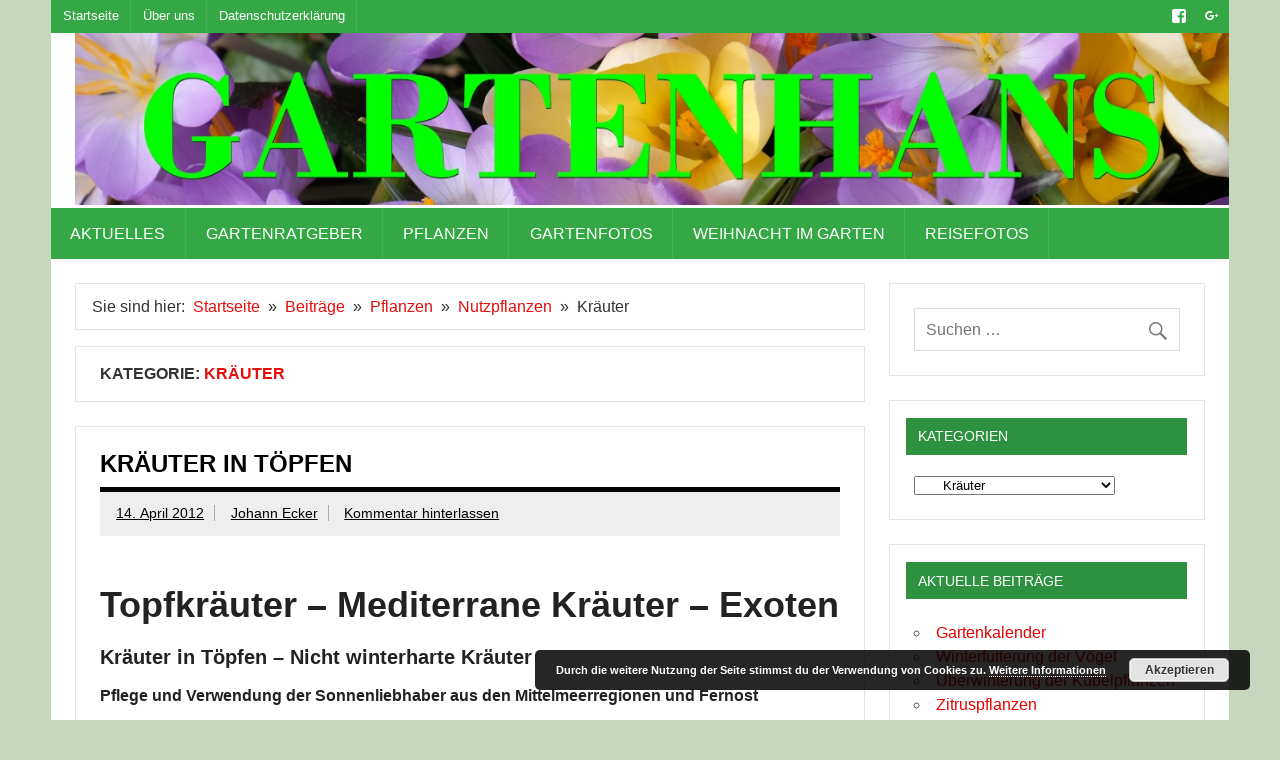

--- FILE ---
content_type: text/html; charset=UTF-8
request_url: https://www.gartenhans.org/category/pflanzen/nutzpflanzen/kraeuter/
body_size: 88263
content:
<!DOCTYPE html><!-- HTML 5 -->
<html lang="de" prefix="og: https://ogp.me/ns#">

<head>
<meta charset="UTF-8" />
<meta name="viewport" content="width=device-width, initial-scale=1">
<link rel="profile" href="http://gmpg.org/xfn/11" />
<link rel="pingback" href="https://www.gartenhans.org/xmlrpc.php" />


<!-- Suchmaschinen-Optimierung durch Rank Math PRO - https://rankmath.com/ -->
<title>GARTENHANS - Kräuter</title>
<meta name="description" content="GARTENHANS - Kräuter"/>
<meta name="robots" content="index, follow, max-snippet:-1, max-video-preview:-1, max-image-preview:large"/>
<link rel="canonical" href="https://www.gartenhans.org/category/pflanzen/nutzpflanzen/kraeuter/" />
<meta property="og:locale" content="de_DE" />
<meta property="og:type" content="article" />
<meta property="og:title" content="GARTENHANS - Kräuter" />
<meta property="og:description" content="GARTENHANS - Kräuter" />
<meta property="og:url" content="https://www.gartenhans.org/category/pflanzen/nutzpflanzen/kraeuter/" />
<meta property="og:site_name" content="GARTENHANS" />
<meta property="article:publisher" content="https://www.facebook.com/GartenHansWels?ref=hl" />
<meta name="twitter:card" content="summary_large_image" />
<meta name="twitter:title" content="GARTENHANS - Kräuter" />
<meta name="twitter:description" content="GARTENHANS - Kräuter" />
<meta name="twitter:label1" content="Beiträge" />
<meta name="twitter:data1" content="1" />
<script type="application/ld+json" class="rank-math-schema">{"@context":"https://schema.org","@graph":[{"@type":"Person","@id":"https://www.gartenhans.org/#person","name":"Johann Ecker","url":"https://www.gartenhans.org","sameAs":["https://www.facebook.com/GartenHansWels?ref=hl"]},{"@type":"WebSite","@id":"https://www.gartenhans.org/#website","url":"https://www.gartenhans.org","name":"Johann Ecker","publisher":{"@id":"https://www.gartenhans.org/#person"},"inLanguage":"de"},{"@type":"BreadcrumbList","@id":"https://www.gartenhans.org/category/pflanzen/nutzpflanzen/kraeuter/#breadcrumb","itemListElement":[{"@type":"ListItem","position":"1","item":{"@id":"https://www.gartenhans.org","name":"Startseite"}},{"@type":"ListItem","position":"2","item":{"@id":"https://www.gartenhans.org/category/pflanzen/nutzpflanzen/kraeuter/","name":"Kr\u00e4uter"}}]},{"@type":"CollectionPage","@id":"https://www.gartenhans.org/category/pflanzen/nutzpflanzen/kraeuter/#webpage","url":"https://www.gartenhans.org/category/pflanzen/nutzpflanzen/kraeuter/","name":"GARTENHANS - Kr\u00e4uter","isPartOf":{"@id":"https://www.gartenhans.org/#website"},"inLanguage":"de","breadcrumb":{"@id":"https://www.gartenhans.org/category/pflanzen/nutzpflanzen/kraeuter/#breadcrumb"}}]}</script>
<!-- /Rank Math WordPress SEO Plugin -->

<link rel="alternate" type="application/rss+xml" title="GARTENHANS &raquo; Feed" href="https://www.gartenhans.org/feed/" />
<link rel="alternate" type="application/rss+xml" title="GARTENHANS &raquo; Kommentar-Feed" href="https://www.gartenhans.org/comments/feed/" />
<link rel="alternate" type="application/rss+xml" title="GARTENHANS &raquo; Kräuter Kategorie-Feed" href="https://www.gartenhans.org/category/pflanzen/nutzpflanzen/kraeuter/feed/" />
<style id='wp-img-auto-sizes-contain-inline-css' type='text/css'>
img:is([sizes=auto i],[sizes^="auto," i]){contain-intrinsic-size:3000px 1500px}
/*# sourceURL=wp-img-auto-sizes-contain-inline-css */
</style>
<link rel='stylesheet' id='dynamicnews-custom-fonts-css' href='https://www.gartenhans.org/wp-content/themes/dynamic-news-lite/css/custom-fonts.css?ver=20180413' type='text/css' media='all' />
<style id='wp-emoji-styles-inline-css' type='text/css'>

	img.wp-smiley, img.emoji {
		display: inline !important;
		border: none !important;
		box-shadow: none !important;
		height: 1em !important;
		width: 1em !important;
		margin: 0 0.07em !important;
		vertical-align: -0.1em !important;
		background: none !important;
		padding: 0 !important;
	}
/*# sourceURL=wp-emoji-styles-inline-css */
</style>
<style id='wp-block-library-inline-css' type='text/css'>
:root{--wp-block-synced-color:#7a00df;--wp-block-synced-color--rgb:122,0,223;--wp-bound-block-color:var(--wp-block-synced-color);--wp-editor-canvas-background:#ddd;--wp-admin-theme-color:#007cba;--wp-admin-theme-color--rgb:0,124,186;--wp-admin-theme-color-darker-10:#006ba1;--wp-admin-theme-color-darker-10--rgb:0,107,160.5;--wp-admin-theme-color-darker-20:#005a87;--wp-admin-theme-color-darker-20--rgb:0,90,135;--wp-admin-border-width-focus:2px}@media (min-resolution:192dpi){:root{--wp-admin-border-width-focus:1.5px}}.wp-element-button{cursor:pointer}:root .has-very-light-gray-background-color{background-color:#eee}:root .has-very-dark-gray-background-color{background-color:#313131}:root .has-very-light-gray-color{color:#eee}:root .has-very-dark-gray-color{color:#313131}:root .has-vivid-green-cyan-to-vivid-cyan-blue-gradient-background{background:linear-gradient(135deg,#00d084,#0693e3)}:root .has-purple-crush-gradient-background{background:linear-gradient(135deg,#34e2e4,#4721fb 50%,#ab1dfe)}:root .has-hazy-dawn-gradient-background{background:linear-gradient(135deg,#faaca8,#dad0ec)}:root .has-subdued-olive-gradient-background{background:linear-gradient(135deg,#fafae1,#67a671)}:root .has-atomic-cream-gradient-background{background:linear-gradient(135deg,#fdd79a,#004a59)}:root .has-nightshade-gradient-background{background:linear-gradient(135deg,#330968,#31cdcf)}:root .has-midnight-gradient-background{background:linear-gradient(135deg,#020381,#2874fc)}:root{--wp--preset--font-size--normal:16px;--wp--preset--font-size--huge:42px}.has-regular-font-size{font-size:1em}.has-larger-font-size{font-size:2.625em}.has-normal-font-size{font-size:var(--wp--preset--font-size--normal)}.has-huge-font-size{font-size:var(--wp--preset--font-size--huge)}.has-text-align-center{text-align:center}.has-text-align-left{text-align:left}.has-text-align-right{text-align:right}.has-fit-text{white-space:nowrap!important}#end-resizable-editor-section{display:none}.aligncenter{clear:both}.items-justified-left{justify-content:flex-start}.items-justified-center{justify-content:center}.items-justified-right{justify-content:flex-end}.items-justified-space-between{justify-content:space-between}.screen-reader-text{border:0;clip-path:inset(50%);height:1px;margin:-1px;overflow:hidden;padding:0;position:absolute;width:1px;word-wrap:normal!important}.screen-reader-text:focus{background-color:#ddd;clip-path:none;color:#444;display:block;font-size:1em;height:auto;left:5px;line-height:normal;padding:15px 23px 14px;text-decoration:none;top:5px;width:auto;z-index:100000}html :where(.has-border-color){border-style:solid}html :where([style*=border-top-color]){border-top-style:solid}html :where([style*=border-right-color]){border-right-style:solid}html :where([style*=border-bottom-color]){border-bottom-style:solid}html :where([style*=border-left-color]){border-left-style:solid}html :where([style*=border-width]){border-style:solid}html :where([style*=border-top-width]){border-top-style:solid}html :where([style*=border-right-width]){border-right-style:solid}html :where([style*=border-bottom-width]){border-bottom-style:solid}html :where([style*=border-left-width]){border-left-style:solid}html :where(img[class*=wp-image-]){height:auto;max-width:100%}:where(figure){margin:0 0 1em}html :where(.is-position-sticky){--wp-admin--admin-bar--position-offset:var(--wp-admin--admin-bar--height,0px)}@media screen and (max-width:600px){html :where(.is-position-sticky){--wp-admin--admin-bar--position-offset:0px}}

/*# sourceURL=wp-block-library-inline-css */
</style><style id='global-styles-inline-css' type='text/css'>
:root{--wp--preset--aspect-ratio--square: 1;--wp--preset--aspect-ratio--4-3: 4/3;--wp--preset--aspect-ratio--3-4: 3/4;--wp--preset--aspect-ratio--3-2: 3/2;--wp--preset--aspect-ratio--2-3: 2/3;--wp--preset--aspect-ratio--16-9: 16/9;--wp--preset--aspect-ratio--9-16: 9/16;--wp--preset--color--black: #353535;--wp--preset--color--cyan-bluish-gray: #abb8c3;--wp--preset--color--white: #ffffff;--wp--preset--color--pale-pink: #f78da7;--wp--preset--color--vivid-red: #cf2e2e;--wp--preset--color--luminous-vivid-orange: #ff6900;--wp--preset--color--luminous-vivid-amber: #fcb900;--wp--preset--color--light-green-cyan: #7bdcb5;--wp--preset--color--vivid-green-cyan: #00d084;--wp--preset--color--pale-cyan-blue: #8ed1fc;--wp--preset--color--vivid-cyan-blue: #0693e3;--wp--preset--color--vivid-purple: #9b51e0;--wp--preset--color--primary: #e84747;--wp--preset--color--light-gray: #f0f0f0;--wp--preset--color--dark-gray: #777777;--wp--preset--gradient--vivid-cyan-blue-to-vivid-purple: linear-gradient(135deg,rgb(6,147,227) 0%,rgb(155,81,224) 100%);--wp--preset--gradient--light-green-cyan-to-vivid-green-cyan: linear-gradient(135deg,rgb(122,220,180) 0%,rgb(0,208,130) 100%);--wp--preset--gradient--luminous-vivid-amber-to-luminous-vivid-orange: linear-gradient(135deg,rgb(252,185,0) 0%,rgb(255,105,0) 100%);--wp--preset--gradient--luminous-vivid-orange-to-vivid-red: linear-gradient(135deg,rgb(255,105,0) 0%,rgb(207,46,46) 100%);--wp--preset--gradient--very-light-gray-to-cyan-bluish-gray: linear-gradient(135deg,rgb(238,238,238) 0%,rgb(169,184,195) 100%);--wp--preset--gradient--cool-to-warm-spectrum: linear-gradient(135deg,rgb(74,234,220) 0%,rgb(151,120,209) 20%,rgb(207,42,186) 40%,rgb(238,44,130) 60%,rgb(251,105,98) 80%,rgb(254,248,76) 100%);--wp--preset--gradient--blush-light-purple: linear-gradient(135deg,rgb(255,206,236) 0%,rgb(152,150,240) 100%);--wp--preset--gradient--blush-bordeaux: linear-gradient(135deg,rgb(254,205,165) 0%,rgb(254,45,45) 50%,rgb(107,0,62) 100%);--wp--preset--gradient--luminous-dusk: linear-gradient(135deg,rgb(255,203,112) 0%,rgb(199,81,192) 50%,rgb(65,88,208) 100%);--wp--preset--gradient--pale-ocean: linear-gradient(135deg,rgb(255,245,203) 0%,rgb(182,227,212) 50%,rgb(51,167,181) 100%);--wp--preset--gradient--electric-grass: linear-gradient(135deg,rgb(202,248,128) 0%,rgb(113,206,126) 100%);--wp--preset--gradient--midnight: linear-gradient(135deg,rgb(2,3,129) 0%,rgb(40,116,252) 100%);--wp--preset--font-size--small: 13px;--wp--preset--font-size--medium: 20px;--wp--preset--font-size--large: 36px;--wp--preset--font-size--x-large: 42px;--wp--preset--spacing--20: 0.44rem;--wp--preset--spacing--30: 0.67rem;--wp--preset--spacing--40: 1rem;--wp--preset--spacing--50: 1.5rem;--wp--preset--spacing--60: 2.25rem;--wp--preset--spacing--70: 3.38rem;--wp--preset--spacing--80: 5.06rem;--wp--preset--shadow--natural: 6px 6px 9px rgba(0, 0, 0, 0.2);--wp--preset--shadow--deep: 12px 12px 50px rgba(0, 0, 0, 0.4);--wp--preset--shadow--sharp: 6px 6px 0px rgba(0, 0, 0, 0.2);--wp--preset--shadow--outlined: 6px 6px 0px -3px rgb(255, 255, 255), 6px 6px rgb(0, 0, 0);--wp--preset--shadow--crisp: 6px 6px 0px rgb(0, 0, 0);}:where(.is-layout-flex){gap: 0.5em;}:where(.is-layout-grid){gap: 0.5em;}body .is-layout-flex{display: flex;}.is-layout-flex{flex-wrap: wrap;align-items: center;}.is-layout-flex > :is(*, div){margin: 0;}body .is-layout-grid{display: grid;}.is-layout-grid > :is(*, div){margin: 0;}:where(.wp-block-columns.is-layout-flex){gap: 2em;}:where(.wp-block-columns.is-layout-grid){gap: 2em;}:where(.wp-block-post-template.is-layout-flex){gap: 1.25em;}:where(.wp-block-post-template.is-layout-grid){gap: 1.25em;}.has-black-color{color: var(--wp--preset--color--black) !important;}.has-cyan-bluish-gray-color{color: var(--wp--preset--color--cyan-bluish-gray) !important;}.has-white-color{color: var(--wp--preset--color--white) !important;}.has-pale-pink-color{color: var(--wp--preset--color--pale-pink) !important;}.has-vivid-red-color{color: var(--wp--preset--color--vivid-red) !important;}.has-luminous-vivid-orange-color{color: var(--wp--preset--color--luminous-vivid-orange) !important;}.has-luminous-vivid-amber-color{color: var(--wp--preset--color--luminous-vivid-amber) !important;}.has-light-green-cyan-color{color: var(--wp--preset--color--light-green-cyan) !important;}.has-vivid-green-cyan-color{color: var(--wp--preset--color--vivid-green-cyan) !important;}.has-pale-cyan-blue-color{color: var(--wp--preset--color--pale-cyan-blue) !important;}.has-vivid-cyan-blue-color{color: var(--wp--preset--color--vivid-cyan-blue) !important;}.has-vivid-purple-color{color: var(--wp--preset--color--vivid-purple) !important;}.has-black-background-color{background-color: var(--wp--preset--color--black) !important;}.has-cyan-bluish-gray-background-color{background-color: var(--wp--preset--color--cyan-bluish-gray) !important;}.has-white-background-color{background-color: var(--wp--preset--color--white) !important;}.has-pale-pink-background-color{background-color: var(--wp--preset--color--pale-pink) !important;}.has-vivid-red-background-color{background-color: var(--wp--preset--color--vivid-red) !important;}.has-luminous-vivid-orange-background-color{background-color: var(--wp--preset--color--luminous-vivid-orange) !important;}.has-luminous-vivid-amber-background-color{background-color: var(--wp--preset--color--luminous-vivid-amber) !important;}.has-light-green-cyan-background-color{background-color: var(--wp--preset--color--light-green-cyan) !important;}.has-vivid-green-cyan-background-color{background-color: var(--wp--preset--color--vivid-green-cyan) !important;}.has-pale-cyan-blue-background-color{background-color: var(--wp--preset--color--pale-cyan-blue) !important;}.has-vivid-cyan-blue-background-color{background-color: var(--wp--preset--color--vivid-cyan-blue) !important;}.has-vivid-purple-background-color{background-color: var(--wp--preset--color--vivid-purple) !important;}.has-black-border-color{border-color: var(--wp--preset--color--black) !important;}.has-cyan-bluish-gray-border-color{border-color: var(--wp--preset--color--cyan-bluish-gray) !important;}.has-white-border-color{border-color: var(--wp--preset--color--white) !important;}.has-pale-pink-border-color{border-color: var(--wp--preset--color--pale-pink) !important;}.has-vivid-red-border-color{border-color: var(--wp--preset--color--vivid-red) !important;}.has-luminous-vivid-orange-border-color{border-color: var(--wp--preset--color--luminous-vivid-orange) !important;}.has-luminous-vivid-amber-border-color{border-color: var(--wp--preset--color--luminous-vivid-amber) !important;}.has-light-green-cyan-border-color{border-color: var(--wp--preset--color--light-green-cyan) !important;}.has-vivid-green-cyan-border-color{border-color: var(--wp--preset--color--vivid-green-cyan) !important;}.has-pale-cyan-blue-border-color{border-color: var(--wp--preset--color--pale-cyan-blue) !important;}.has-vivid-cyan-blue-border-color{border-color: var(--wp--preset--color--vivid-cyan-blue) !important;}.has-vivid-purple-border-color{border-color: var(--wp--preset--color--vivid-purple) !important;}.has-vivid-cyan-blue-to-vivid-purple-gradient-background{background: var(--wp--preset--gradient--vivid-cyan-blue-to-vivid-purple) !important;}.has-light-green-cyan-to-vivid-green-cyan-gradient-background{background: var(--wp--preset--gradient--light-green-cyan-to-vivid-green-cyan) !important;}.has-luminous-vivid-amber-to-luminous-vivid-orange-gradient-background{background: var(--wp--preset--gradient--luminous-vivid-amber-to-luminous-vivid-orange) !important;}.has-luminous-vivid-orange-to-vivid-red-gradient-background{background: var(--wp--preset--gradient--luminous-vivid-orange-to-vivid-red) !important;}.has-very-light-gray-to-cyan-bluish-gray-gradient-background{background: var(--wp--preset--gradient--very-light-gray-to-cyan-bluish-gray) !important;}.has-cool-to-warm-spectrum-gradient-background{background: var(--wp--preset--gradient--cool-to-warm-spectrum) !important;}.has-blush-light-purple-gradient-background{background: var(--wp--preset--gradient--blush-light-purple) !important;}.has-blush-bordeaux-gradient-background{background: var(--wp--preset--gradient--blush-bordeaux) !important;}.has-luminous-dusk-gradient-background{background: var(--wp--preset--gradient--luminous-dusk) !important;}.has-pale-ocean-gradient-background{background: var(--wp--preset--gradient--pale-ocean) !important;}.has-electric-grass-gradient-background{background: var(--wp--preset--gradient--electric-grass) !important;}.has-midnight-gradient-background{background: var(--wp--preset--gradient--midnight) !important;}.has-small-font-size{font-size: var(--wp--preset--font-size--small) !important;}.has-medium-font-size{font-size: var(--wp--preset--font-size--medium) !important;}.has-large-font-size{font-size: var(--wp--preset--font-size--large) !important;}.has-x-large-font-size{font-size: var(--wp--preset--font-size--x-large) !important;}
/*# sourceURL=global-styles-inline-css */
</style>

<style id='classic-theme-styles-inline-css' type='text/css'>
/*! This file is auto-generated */
.wp-block-button__link{color:#fff;background-color:#32373c;border-radius:9999px;box-shadow:none;text-decoration:none;padding:calc(.667em + 2px) calc(1.333em + 2px);font-size:1.125em}.wp-block-file__button{background:#32373c;color:#fff;text-decoration:none}
/*# sourceURL=/wp-includes/css/classic-themes.min.css */
</style>
<link rel='stylesheet' id='contact-form-7-css' href='https://www.gartenhans.org/wp-content/plugins/contact-form-7/includes/css/styles.css?ver=6.1.4' type='text/css' media='all' />
<link rel='stylesheet' id='dynamicnewslite-stylesheet-css' href='https://www.gartenhans.org/wp-content/themes/dynamic-news-lite/style.css?ver=1.6.8' type='text/css' media='all' />
<style id='dynamicnewslite-stylesheet-inline-css' type='text/css'>
.site-title, .site-description {
	position: absolute;
	clip: rect(1px, 1px, 1px, 1px);
}
/*# sourceURL=dynamicnewslite-stylesheet-inline-css */
</style>
<link rel='stylesheet' id='genericons-css' href='https://www.gartenhans.org/wp-content/themes/dynamic-news-lite/css/genericons/genericons.css?ver=3.4.1' type='text/css' media='all' />
<link rel='stylesheet' id='tablepress-default-css' href='https://www.gartenhans.org/wp-content/plugins/tablepress/css/build/default.css?ver=3.2.6' type='text/css' media='all' />
<link rel='stylesheet' id='dynamicnews-pro-stylesheet-css' href='https://www.gartenhans.org/wp-content/plugins/dynamicnews-pro/css/dynamicnews-pro.css?ver=1.2.1' type='text/css' media='all' />
<script type="text/javascript" src="https://www.gartenhans.org/wp-includes/js/jquery/jquery.min.js?ver=3.7.1" id="jquery-core-js"></script>
<script type="text/javascript" src="https://www.gartenhans.org/wp-includes/js/jquery/jquery-migrate.min.js?ver=3.4.1" id="jquery-migrate-js"></script>
<script type="text/javascript" id="dynamicnewslite-jquery-navigation-js-extra">
/* <![CDATA[ */
var dynamicnews_menu_title = {"text":"Men\u00fc"};
//# sourceURL=dynamicnewslite-jquery-navigation-js-extra
/* ]]> */
</script>
<script type="text/javascript" src="https://www.gartenhans.org/wp-content/themes/dynamic-news-lite/js/navigation.js?ver=20210324" id="dynamicnewslite-jquery-navigation-js"></script>
<script type="text/javascript" id="dynamicnewslite-jquery-sidebar-js-extra">
/* <![CDATA[ */
var dynamicnews_sidebar_title = {"text":"Seitenleiste"};
//# sourceURL=dynamicnewslite-jquery-sidebar-js-extra
/* ]]> */
</script>
<script type="text/javascript" src="https://www.gartenhans.org/wp-content/themes/dynamic-news-lite/js/sidebar.js?ver=20210324" id="dynamicnewslite-jquery-sidebar-js"></script>
<link rel="EditURI" type="application/rsd+xml" title="RSD" href="https://www.gartenhans.org/xmlrpc.php?rsd" />
<meta name="generator" content="WordPress 6.9" />
<style type="text/css">
			#navi-wrap, .social-icons-menu li a:hover, #topnav-toggle:hover, #topnav-menu a:hover, #topnav-menu ul, 
			.sidebar-closing-toggle:hover, .sidebar-closing-toggle:active, .sidebar-closing-toggle:focus {
				background-color: #34a845;
			}
			@media only screen and (min-width: 55em) {
				#topnav-menu li.menu-item:hover a {
					background-color: #34a845;
				}
			}
			@media only screen and (max-width: 55em) {
				#topnav-menu, #topnav-menu a {
					background: #34a845;
				}
				#topnav-menu a:hover {
					background: rgba(255,255,255,0.075);
				}
			}
			
			#logo .site-title, #logo .site-title a:link, #logo .site-title a:visited {
				color: #34a845;
			}
			#topnavi-wrap, #mainnav-menu a:hover, #mainnav-menu ul a:hover, #mainnav-icon:hover, #mainnav-toggle:hover, 
			#mainnav-menu .submenu-dropdown-toggle:hover, .social-icons-menu li a, 
			.sidebar-navigation-toggle:hover, .sidebar-navigation-toggle:active, .sidebar-navigation-toggle:focus, .sidebar-closing-toggle {
				background-color:  #34a845;
			}
			#logo .site-title a:hover, #logo .site-title a:active {
				color: #34a845;
			}
			
			.page-title, .post-title, .post-title a:link, .post-title a:visited, .archive-title span, 
			.postmeta a:link, .postmeta a:visited, .post-pagination a:link, .post-pagination a:visited, 
			#comments .comments-title, #respond #reply-title {
				color: #000000;
			}
			input[type="submit"]:hover, .more-link:hover, .postinfo .meta-category a, #commentform #submit:hover {
				background-color: #000000;
			}
			.page-title, .post-title, #comments .comments-title, #respond #reply-title {
				border-bottom: 5px solid #000000;
			}
			a, a:link, a:visited, .comment a:link, .comment a:visited, .archive-title span, 
			.post-title a:hover, .post-title a:active, .post-pagination a:hover, .post-pagination a:active, .post-pagination .current {
				color: #e80d0d;
			} 
			.postinfo .meta-category a:hover, .postinfo .meta-category a:active,
			.bypostauthor .fn, .comment-author-admin .fn, input[type="submit"], .more-link, #commentform #submit {
				background-color:  #e80d0d;
			}
			#sidebar .widgettitle, #sidebar .widget-tabnav li a:hover, #frontpage-magazine-widgets .widget .widgettitle {
				background: #2d913f;
			}
			.tzwb-tabbed-content .tzwb-tabnavi li a:hover, .tzwb-tabbed-content .tzwb-tabnavi li a:active {
				background: #2d913f !important;
			}
			
			#sidebar .widget a:link, #sidebar .widget a:visited {
				color: #e80000;
			}
			.widget-tabnav li a, .widget-tabnav li a:link, .widget-tabnav li a:visited,
			.tzwb-tabbed-content .tzwb-tabnavi li a:link, .tzwb-tabbed-content .tzwb-tabnavi li a:visited {
				color: #fff !important;
				background: #e80000;
			}
			.tzwb-tabbed-content .tzwb-tabnavi li a:hover, .tzwb-tabbed-content .tzwb-tabnavi li a:active {
				background: #333;
			}
			
			#frontpage-slider .zeeslide .slide-entry, .frontpage-slider-controls .zeeflex-direction-nav a, .frontpage-slider-controls .zeeflex-control-paging li a {
				background-color: #000000;
			}
			#frontpage-slider-wrap:hover .frontpage-slider-controls a:hover, .frontpage-slider-controls .zeeflex-control-paging li a.zeeflex-active {
				background-color:  #dd3333;
			}
			#frontpage-slider .zeeslide .slide-entry {
				border-top: 10px solid #dd3333;
			}
			#footer-widgets-bg, #footer-wrap {
				background-color: #006605;
			}</style><style type="text/css">
			body, input, textarea {
				font-family: "Arial", Arial, Helvetica, sans-serif;
			}
			#logo .site-title, .page-title, .post-title, #frontpage-slider .zeeslide .slide-entry .slide-title,
			#comments .comments-title, #respond #reply-title {
				font-family: "Arial", Arial, Helvetica, sans-serif;
			}
			#mainnav-icon, #mainnav-toggle, #mainnav-menu a, .sidebar-navigation-toggle, .sidebar-closing-toggle {
				font-family: "Arial", Arial, Helvetica, sans-serif;
			}
			.widgettitle, #frontpage-magazine-widgets .widget .widgettitle {
				font-family: "Verdana", Arial, Helvetica, sans-serif;
			}</style><style type="text/css">
				@media only screen and (max-width: 60em) {
					#header-content { padding-top: 0; }
				}
				#header { padding: 0; }
		</style><style type="text/css" id="custom-background-css">
body.custom-background { background-color: #c7d6be; }
</style>
	<link rel='stylesheet' id='basecss-css' href='https://www.gartenhans.org/wp-content/plugins/eu-cookie-law/css/style.css?ver=6.9' type='text/css' media='all' />
<link rel='stylesheet' id='glg-photobox-style-css' href='https://www.gartenhans.org/wp-content/plugins/gallery-lightbox-slider/css/photobox/photobox.min.css?ver=1.0.0.41' type='text/css' media='' />
</head>

<body class="archive category category-kraeuter category-19 custom-background wp-theme-dynamic-news-lite metaslider-plugin flat-layout sliding-sidebar mobile-header-none">

<a class="skip-link screen-reader-text" href="#content">Zum Inhalt springen</a>

<div id="wrapper" class="hfeed">

	<div id="topnavi-wrap">
		
	<div id="topnavi" class="container clearfix">

		
			<div id="topnavi-social-icons" class="social-icons-wrap clearfix">
				<ul id="social-icons-menu" class="social-icons-menu"><li id="menu-item-987" class="menu-item menu-item-type-custom menu-item-object-custom menu-item-987"><a target="_blank" href="https://www.facebook.com/GartenHansWels?ref=hl"><span class="screen-reader-text">Facebook</span></a></li>
<li id="menu-item-988" class="menu-item menu-item-type-custom menu-item-object-custom menu-item-988"><a target="_blank" href="https://plus.google.com/u/0/107065093422135138054?hl=de"><span class="screen-reader-text">Google</span></a></li>
</ul>			</div>

		
		<nav id="topnav" class="clearfix" role="navigation">
			<ul id="topnav-menu" class="top-navigation-menu"><li id="menu-item-986" class="menu-item menu-item-type-custom menu-item-object-custom menu-item-home menu-item-986"><a href="http://www.gartenhans.org/">Startseite</a></li>
<li id="menu-item-1077" class="menu-item menu-item-type-post_type menu-item-object-page menu-item-1077"><a href="https://www.gartenhans.org/unser-garten-in-wels-mit-kontaktdaten/">Über uns</a></li>
<li id="menu-item-1244" class="menu-item menu-item-type-post_type menu-item-object-page menu-item-privacy-policy menu-item-1244"><a rel="privacy-policy" href="https://www.gartenhans.org/datenschutzerklarung/">Datenschutzerklärung</a></li>
</ul>		</nav>

		
	</div>
	</div>

	<div id="header-wrap">

		<header id="header" class="container clearfix" role="banner">

			<div id="logo" class="clearfix">

								
		<p class="site-title"><a href="https://www.gartenhans.org/" rel="home">GARTENHANS</a></p>

					
			<p class="site-description">Gartentipps von Ecker Hans</p>

		
			</div>

			<div id="header-content" class="clearfix">
				
	<div class="header-widgets clearfix">
		<aside id="media_image-3" class="header-widget widget_media_image"><img width="1340" height="200" src="https://www.gartenhans.org/wp-content/uploads/2018/04/Header0418.jpg" class="image wp-image-906  attachment-full size-full" alt="Willkommen beim Gartenhans" style="max-width: 100%; height: auto;" decoding="async" fetchpriority="high" srcset="https://www.gartenhans.org/wp-content/uploads/2018/04/Header0418.jpg 1340w, https://www.gartenhans.org/wp-content/uploads/2018/04/Header0418-300x45.jpg 300w, https://www.gartenhans.org/wp-content/uploads/2018/04/Header0418-768x115.jpg 768w, https://www.gartenhans.org/wp-content/uploads/2018/04/Header0418-1024x153.jpg 1024w" sizes="(max-width: 1340px) 100vw, 1340px" /></aside>	</div><!-- .header-widgets -->

			</div>

		</header>

	</div>

	<div id="navi-wrap">
		<nav id="mainnav" class="container clearfix" role="navigation">
			<ul id="mainnav-menu" class="main-navigation-menu"><li id="menu-item-989" class="menu-item menu-item-type-post_type menu-item-object-page menu-item-989"><a href="https://www.gartenhans.org/aktuelle-gartenarbeiten-mit-monatskalender/">Aktuelles</a></li>
<li id="menu-item-3183" class="menu-item menu-item-type-post_type menu-item-object-page menu-item-has-children menu-item-3183"><a href="https://www.gartenhans.org/gartenratgeber/">Gartenratgeber</a>
<ul class="sub-menu">
	<li id="menu-item-1000" class="menu-item menu-item-type-post_type menu-item-object-page menu-item-1000"><a href="https://www.gartenhans.org/gartenratgeber/gartenpflege-im-biogarten/">Gartenpflege</a></li>
	<li id="menu-item-5538" class="menu-item menu-item-type-post_type menu-item-object-post menu-item-5538"><a href="https://www.gartenhans.org/gartenkalender-aktuelle-arbeiten-im-garten/">Gartenkalender</a></li>
	<li id="menu-item-998" class="menu-item menu-item-type-post_type menu-item-object-page menu-item-998"><a href="https://www.gartenhans.org/gartenratgeber/schwimmteich-anlegen-und-pflegen/">Gartenteich</a></li>
	<li id="menu-item-991" class="menu-item menu-item-type-post_type menu-item-object-page menu-item-991"><a href="https://www.gartenhans.org/gartenratgeber/gartenwetter-mit-aktuellen-daten/">Gartenwetter</a></li>
	<li id="menu-item-997" class="menu-item menu-item-type-post_type menu-item-object-page menu-item-997"><a href="https://www.gartenhans.org/gartenratgeber/rezepte-mit-gartenpflanzen/">Gartenküche</a></li>
</ul>
</li>
<li id="menu-item-3184" class="menu-item menu-item-type-post_type menu-item-object-page menu-item-has-children menu-item-3184"><a href="https://www.gartenhans.org/pflanzen-im-garten/">Pflanzen</a>
<ul class="sub-menu">
	<li id="menu-item-995" class="menu-item menu-item-type-post_type menu-item-object-page menu-item-995"><a href="https://www.gartenhans.org/pflanzen-im-garten/zierpflanzen/">Zierpflanzen</a></li>
	<li id="menu-item-996" class="menu-item menu-item-type-post_type menu-item-object-page menu-item-996"><a href="https://www.gartenhans.org/pflanzen-im-garten/nutzpflanzen/">Nutzpflanzen</a></li>
	<li id="menu-item-1181" class="menu-item menu-item-type-post_type menu-item-object-page menu-item-1181"><a href="https://www.gartenhans.org/gartenkrauter-und-mediterrane-topfkrauter/">Kräuter</a></li>
	<li id="menu-item-6685" class="menu-item menu-item-type-post_type menu-item-object-post menu-item-6685"><a href="https://www.gartenhans.org/pflanzen-abzugeben/">Pflanzen abzugeben</a></li>
</ul>
</li>
<li id="menu-item-1725" class="menu-item menu-item-type-post_type menu-item-object-page menu-item-1725"><a href="https://www.gartenhans.org/gartenfotos-bilder-aus-dem-garten/">Gartenfotos</a></li>
<li id="menu-item-992" class="menu-item menu-item-type-post_type menu-item-object-page menu-item-has-children menu-item-992"><a href="https://www.gartenhans.org/weihnacht-im-garten-mit-krippenausstellung/">Weihnacht im Garten</a>
<ul class="sub-menu">
	<li id="menu-item-7042" class="menu-item menu-item-type-post_type menu-item-object-post menu-item-7042"><a href="https://www.gartenhans.org/susse-weihnachten/">Süße Weihnachten</a></li>
	<li id="menu-item-7214" class="menu-item menu-item-type-post_type menu-item-object-post menu-item-7214"><a href="https://www.gartenhans.org/adventreisen-in-europa/">Adventreisen</a></li>
</ul>
</li>
<li id="menu-item-3189" class="menu-item menu-item-type-post_type menu-item-object-page menu-item-has-children menu-item-3189"><a href="https://www.gartenhans.org/reisefotos/">Reisefotos</a>
<ul class="sub-menu">
	<li id="menu-item-4554" class="menu-item menu-item-type-post_type menu-item-object-page menu-item-4554"><a href="https://www.gartenhans.org/reisefotos/weltkulturerbe/">Besuchte Weltkulturerbe</a></li>
	<li id="menu-item-4023" class="menu-item menu-item-type-post_type menu-item-object-page menu-item-has-children menu-item-4023"><a href="https://www.gartenhans.org/reisefotos/europa/">Europa</a>
	<ul class="sub-menu">
		<li id="menu-item-7664" class="menu-item menu-item-type-post_type menu-item-object-post menu-item-7664"><a href="https://www.gartenhans.org/adventreisen-in-europa/">Adventreisen in Europa</a></li>
	</ul>
</li>
	<li id="menu-item-3276" class="menu-item menu-item-type-post_type menu-item-object-page menu-item-3276"><a href="https://www.gartenhans.org/reisefotos/fernreisen-und-trekking/">Fernreisen und Trekking</a></li>
</ul>
</li>
</ul>		</nav>
	</div>

	

	<div id="wrap" class="container clearfix">

		<section id="content" class="primary" role="main">

			<nav role="navigation" aria-label="Breadcrumbs" class="themezee-breadcrumbs breadcrumbs trail-separator-raquo" itemprop="breadcrumb"><h2 class="trail-browse">Sie sind hier:</h2><ul class="trail-items" itemscope itemtype="http://schema.org/BreadcrumbList"><meta name="numberOfItems" content="5" /><meta name="itemListOrder" content="Ascending" /><li itemprop="itemListElement" itemscope itemtype="http://schema.org/ListItem" class="trail-item trail-begin"><a itemprop="item" href="https://www.gartenhans.org"  rel="home"><span itemprop="name">Startseite</span></a><meta itemprop="position" content="1" /></li><li itemprop="itemListElement" itemscope itemtype="http://schema.org/ListItem" class="trail-item"><a itemprop="item" href="https://www.gartenhans.org/aktuelle-beitraege-2/"><span itemprop="name">Beiträge</span></a><meta itemprop="position" content="2" /></li><li itemprop="itemListElement" itemscope itemtype="http://schema.org/ListItem" class="trail-item"><a itemprop="item" href="https://www.gartenhans.org/category/pflanzen/"><span itemprop="name">Pflanzen</span></a><meta itemprop="position" content="3" /></li><li itemprop="itemListElement" itemscope itemtype="http://schema.org/ListItem" class="trail-item"><a itemprop="item" href="https://www.gartenhans.org/category/pflanzen/nutzpflanzen/"><span itemprop="name">Nutzpflanzen</span></a><meta itemprop="position" content="4" /></li><li itemprop="itemListElement" itemscope itemtype="http://schema.org/ListItem" class="trail-item trail-end"><span itemprop="name">Kräuter</span><meta itemprop="position" content="5" /></li></ul></nav>
			<header class="page-header">
				<h1 class="archive-title">Kategorie: <span>Kräuter</span></h1>			</header>

					
	<article id="post-64" class="post-64 post type-post status-publish format-standard hentry category-topfkraeuter">
		
		<h2 class="entry-title post-title"><a href="https://www.gartenhans.org/kraeuter-in-toepfen/" rel="bookmark">Kräuter in Töpfen</a></h2>		
		<div class="entry-meta postmeta clearfix"><span class="meta-date sep"><a href="https://www.gartenhans.org/kraeuter-in-toepfen/" title="9:08" rel="bookmark"><time class="entry-date published updated" datetime="2012-04-14T09:08:28+02:00">14. April 2012</time></a></span><span class="meta-author sep"> <span class="author vcard"><a class="url fn n" href="https://www.gartenhans.org/author/johann-ecker/" title="Alle Beiträge von Johann Ecker anzeigen" rel="author">Johann Ecker</a></span></span>
	<span class="meta-comments">
		<a href="https://www.gartenhans.org/kraeuter-in-toepfen/#respond">Kommentar hinterlassen</a>	</span>

	</div>
	
		
		<a href="https://www.gartenhans.org/kraeuter-in-toepfen/" rel="bookmark">
					</a>

			
		<div class="entry clearfix">
						<h2>Topfkräuter &#8211; Mediterrane Kräuter &#8211; Exoten</h2>
<h4>Kräuter in Töpfen &#8211; Nicht winterharte Kräuter</h4>
<h6>Pflege und Verwendung der Sonnenliebhaber aus den Mittelmeerregionen und Fernost</h6>
<p>Alle Kräuter lassen sich in Töpfen am Balkon kultivieren, vor allem die wärmeliebenden Südländer sind hier einfacher zu pflegen als ausgepflanzt im Garten. Vor allem die Überwinterung ist damit einfacher.</p>
<p>Welche Kräuter können mit Schutz im Garten überwintern, welche Kräuter werden am besten in Töpfe gepflanzt und wie bringen wir sie sicher durch die kalte Jahreszeit?</p>
<p>In der Tabelle ist angeführt, wie die Kräuter am besten durch den Winter kommen. Außerdem Infos zu Standort, Ernte und Verwendung.</p>
<p>Tipps zu den einjährigen und winterharten Kräutern auf meiner Seite über <a title="Einheimische Kräuter" href="https://www.gartenhans.org/einheimische-kraeuter/"><strong>einheimische Kräuter</strong></a>.</p>
<table style="border-collapse: collapse; width: 100%;" border="1">
<tbody>
<tr>
<td style="width: 33.3333%;">
<p><div id="attachment_110" style="width: 250px" class="wp-caption aligncenter"><img decoding="async" aria-describedby="caption-attachment-110" class="wp-image-110" src="https://www.gartenhans.org/wp-content/uploads/2013/02/kraeuter3_20130228_1646972337.jpg" alt="Kräuter in Töpfen" width="240" height="180" srcset="https://www.gartenhans.org/wp-content/uploads/2013/02/kraeuter3_20130228_1646972337.jpg 320w, https://www.gartenhans.org/wp-content/uploads/2013/02/kraeuter3_20130228_1646972337-300x225.jpg 300w" sizes="(max-width: 240px) 100vw, 240px" /><p id="caption-attachment-110" class="wp-caption-text">Kreta-Oregano</p></div></td>
<td style="width: 33.3333%;">
<p><div id="attachment_2299" style="width: 250px" class="wp-caption aligncenter"><img decoding="async" aria-describedby="caption-attachment-2299" class="wp-image-2299" src="https://www.gartenhans.org/wp-content/uploads/2012/04/B_Topfkraeuter1.jpg" alt="" width="240" height="180" /><p id="caption-attachment-2299" class="wp-caption-text">Tulbaghia</p></div></td>
<td style="width: 33.3333%;">
<p><div id="attachment_2300" style="width: 250px" class="wp-caption aligncenter"><img loading="lazy" decoding="async" aria-describedby="caption-attachment-2300" class="wp-image-2300" src="https://www.gartenhans.org/wp-content/uploads/2012/04/B_Topfkraeuter2.jpg" alt="" width="240" height="180" /><p id="caption-attachment-2300" class="wp-caption-text">Schopflavendel</p></div></td>
</tr>
</tbody>
</table>
<p> <a href="https://www.gartenhans.org/kraeuter-in-toepfen/#more-64" class="more-link"><span>Weiterlesen</span></a></p>
			<div class="page-links"></div>
		</div>
		
		<div class="postinfo clearfix">
			<span class="meta-category">
				<ul class="post-categories">
	<li><a href="https://www.gartenhans.org/category/pflanzen/nutzpflanzen/kraeuter/topfkraeuter/" rel="category tag">Topfkräuter</a></li></ul>			</span>

		</div>

	</article>
		
	<article id="post-1125" class="post-1125 post type-post status-publish format-standard hentry category-kraeuter">
		
		<h2 class="entry-title post-title"><a href="https://www.gartenhans.org/gartenkrauter-und-mediterrane-topfkrauter/" rel="bookmark">Kräuter</a></h2>		
		<div class="entry-meta postmeta clearfix"><span class="meta-date sep"><a href="https://www.gartenhans.org/gartenkrauter-und-mediterrane-topfkrauter/" title="19:28" rel="bookmark"><time class="entry-date published updated" datetime="2018-04-27T19:28:57+02:00">27. April 2018</time></a></span><span class="meta-author sep"> <span class="author vcard"><a class="url fn n" href="https://www.gartenhans.org/author/johann-ecker/" title="Alle Beiträge von Johann Ecker anzeigen" rel="author">Johann Ecker</a></span></span></div>
	
		
		<a href="https://www.gartenhans.org/gartenkrauter-und-mediterrane-topfkrauter/" rel="bookmark">
					</a>

			
		<div class="entry clearfix">
						<h2>Duft, Würze und Medizin</h2>
<h4>Gartenkräuter und mediterrane Topfkräuter &#8211; Ein Führer durch die Welt der Kräuter und Duftpflanzen</h4>
<h2><a title="Zu den einheimischen Kräutern" href="https://www.gartenhans.org/einheimische-kraeuter/">Gartenkräuter</a></h2>
<table style="border-collapse: collapse; width: 100%;" border="1">
<tbody>
<tr>
<td style="width: 50%;">
<p><div id="attachment_2292" style="width: 400px" class="wp-caption aligncenter"><a href="https://www.gartenhans.org/einheimische-kraeuter/"><img loading="lazy" decoding="async" aria-describedby="caption-attachment-2292" class="wp-image-2292 size-full" src="https://www.gartenhans.org/wp-content/uploads/2018/07/B_Kräuter4.jpg" alt="Gartenkräuter und mediterrane Topfkräuter" width="390" height="260"></a><p id="caption-attachment-2292" class="wp-caption-text">Schnittlauch</p></div></td>
<td style="width: 50%;">
<p><div id="attachment_2293" style="width: 400px" class="wp-caption aligncenter"><a href="https://www.gartenhans.org/einheimische-kraeuter/"><img loading="lazy" decoding="async" aria-describedby="caption-attachment-2293" class="wp-image-2293 size-full" src="https://www.gartenhans.org/wp-content/uploads/2018/07/B_Kräuter3.jpg" alt="Gartenkräuter und mediterrane Topfkräuter" width="390" height="260"></a><p id="caption-attachment-2293" class="wp-caption-text">Borretsch</p></div></td>
</tr>
</tbody>
</table>
<h2><a title="Mediterrane Kräuter und Exoten" href="https://www.gartenhans.org/kraeuter-in-toepfen/">Mediterrane Kräuter und Exoten</a></h2>
<table style="border-collapse: collapse; width: 100%;" border="1">
<tbody>
<tr>
<td style="width: 50%;">
<p><div id="attachment_2294" style="width: 400px" class="wp-caption aligncenter"><a href="https://www.gartenhans.org/basilikum/"><img loading="lazy" decoding="async" aria-describedby="caption-attachment-2294" class="wp-image-2294 size-full" src="https://www.gartenhans.org/wp-content/uploads/2018/07/B_Kräuter1.jpg" alt="Basilikum" width="390" height="260"></a><p id="caption-attachment-2294" class="wp-caption-text">Basilikum</p></div></td>
<td style="width: 50%;">
<p><div id="attachment_2295" style="width: 400px" class="wp-caption aligncenter"><a href="https://www.gartenhans.org/kraeuter-in-toepfen/"><img loading="lazy" decoding="async" aria-describedby="caption-attachment-2295" class="wp-image-2295 size-full" src="https://www.gartenhans.org/wp-content/uploads/2018/07/B_Kräuter2.jpg" alt="Rosmarinus officinalis" width="390" height="260"></a><p id="caption-attachment-2295" class="wp-caption-text">Rosmarin</p></div></td>
</tr>
</tbody>
</table>
<h6>Nichts ist schöner, als Kräuter im eigenen Garten zu ernten und an schönen Sommertagen den Duft zu geniessen!</h6>
<h4>Spezielle Kräuter:</h4>
<h5><a title="Duft- und Teeminzen" href="https://www.gartenhans.org/minzen/">Verschiedene Minzen</a></h5>
<h5><a title="Meine Salbeisammlung" href="https://www.gartenhans.org/salvia/">Frucht- und Gartensalbei</a></h5>
<h5><a title="Kultur und Verwendung der verschiedenen Oregano-Arten" href="https://www.gartenhans.org/oregano/">Oregano und Majoran</a></h5>
<h5><a title="Thymian - Pflege und Verwendung" href="https://www.gartenhans.org/thymian/">Thymian &#8211; verschiedene Sorten</a></h5>
<h5><a title="Kräuter in Töpfen" href="https://www.gartenhans.org/kraeuter-in-toepfen/">Weitere mediterrane Kräuter</a></h5>
<p><a title="MEIN SCHÖNER GARTEN - Kräutergarten" href="https://www.mein-schoener-garten.de/kraeutergarten-471" target="_blank" rel="noopener noreferrer"><strong><img loading="lazy" decoding="async" class="branding-icon branding-icon-small" title="Mein schöner Garten" src="https://www.mein-schoener-garten.de/sites/default/files/branding/icon_small/logo.green_.svg" alt="Mein schöner Garten" width="142" height="40"></strong></a> &#8211; Kräutergarten planen, anlegen und pflegen</p>
			<div class="page-links"></div>
		</div>
		
		<div class="postinfo clearfix">
			<span class="meta-category">
				<ul class="post-categories">
	<li><a href="https://www.gartenhans.org/category/pflanzen/nutzpflanzen/kraeuter/" rel="category tag">Kräuter</a></li></ul>			</span>

		</div>

	</article>
		
	<article id="post-156" class="post-156 post type-post status-publish format-standard hentry category-topfkraeuter tag-duftsalbei tag-heilkraut tag-kraeutergarten tag-salbei">
		
		<h2 class="entry-title post-title"><a href="https://www.gartenhans.org/gartensalbei-und-fruchtsalbei/" rel="bookmark">Gartensalbei und Fruchtsalbei</a></h2>		
		<div class="entry-meta postmeta clearfix"><span class="meta-date sep"><a href="https://www.gartenhans.org/gartensalbei-und-fruchtsalbei/" title="18:15" rel="bookmark"><time class="entry-date published updated" datetime="2013-03-13T18:15:56+01:00">13. März 2013</time></a></span><span class="meta-author sep"> <span class="author vcard"><a class="url fn n" href="https://www.gartenhans.org/author/johann-ecker/" title="Alle Beiträge von Johann Ecker anzeigen" rel="author">Johann Ecker</a></span></span>
	<span class="meta-comments">
		<a href="https://www.gartenhans.org/gartensalbei-und-fruchtsalbei/#respond">Kommentar hinterlassen</a>	</span>

	</div>
	
		
		<a href="https://www.gartenhans.org/gartensalbei-und-fruchtsalbei/" rel="bookmark">
					</a>

			
		<div class="entry clearfix">
						<h2>Gartensalbei und Fruchtsalbei im Biogarten</h2>
<h4>Von unserem Küchensalbei bis zu den exotischen Fruchtsalbeis</h4>
<p><img loading="lazy" decoding="async" class="alignleft wp-image-2516 size-full" src="https://www.gartenhans.org/wp-content/uploads/2013/03/B_Salbei.jpg" alt="Gartensalbei und Fruchtsalbei im Biogarten" width="360" height="480" srcset="https://www.gartenhans.org/wp-content/uploads/2013/03/B_Salbei.jpg 360w, https://www.gartenhans.org/wp-content/uploads/2013/03/B_Salbei-270x360.jpg 270w" sizes="auto, (max-width: 360px) 100vw, 360px" />Der Salbei, das Heilkraut schlechthin bietet alles, was das Gärtnerherz begehrt. Von der unentbehrlichen Küchenpflanze über die aromatischen Duftsalbei bis zu den blühenden Gartensalbeien.</p>
<p>Genauso unterschiedlich wie das Aussehen sind auch die Kulturansprüche. Hier werden nur Salvia-Arten behandelt, die als Kräuterpflanzen für die Küche, als Tee oder Duftpflanzen geeignet sind.</p>
<p>Der wichtigste Salbei ist der bei uns winterharte <strong><a title="www.stadt-gemuese.de/salbei-salvia-officinalis" href="http://www.stadt-gemuese.de/salbei-salvia-officinalis" target="_blank" rel="noopener noreferrer">Küchensalbei &#8211; Salvia officinalis</a></strong>.<br />
<strong>Kultur:</strong> In durchlässigem, kalkhältigem, mageren Boden in voller Sonne. Im Frühjahr mit etwas <a title="Kompost und Düngung" href="https://www.gartenhans.org/kompost-und-duengung/">Kompost</a> düngen und nur bei absoluter Trockenheit gießen, Staunässe ist tödlich.<br />
Im Winter mit Reisig oder Vlies abdecken und im Frühjahr und nach der Blüte um etwa 1/3 zurückschneiden.</p>
<h4>Meine Fruchtsalbeisammlung:</h4>
<p>Exotische, nicht winterharte Salbeisorten mit aromatisch duftenden Blättern und schönen Blüten.</p>
<p><strong>Kultur der Fruchtsalbeisorten: </strong>Standort sonnig oder in lichtem Halbschatten, in mineralischem, humosem, nahrhaftem Substrat mit guter Drainage; im Sommer nicht austrocknen lassen, ein- bis zweimal pro Woche gießen; im Frühling vor dem Austrieb zurückschneiden; Überwinterung trocken und hell bei etwa 5 &#8211; 10°C.</p>
<p><strong>Ananassalbei &#8211; Salvia rutilans:</strong> Duftpflanze, für Tee, Dessert, fruchtige Currygerichte, Sorbets, Obstsalate &#8211; <a title="www.kochbar.de/rezepte/ananassalbei" href="http://www.kochbar.de/rezepte/ananassalbei.html" target="_blank" rel="noopener noreferrer">Rezepte</a></p>
<p><strong>Honigmelonensalbei &#8211; Salvia elegans: </strong>Duftpflanze, Genusstees, Gelees und Desserts, Sorbet und Obstsalate</p>
<p><strong>Johannisbeersalbei &#8211; Salvia microphylla:</strong> Duftpflanze, Würze für Obstsalate, Desserts, duftet nach Blättern der schwarzen Johannisbeere</p>
<p><strong>Pfirsichsalbei &#8211; Salvia greggii:</strong> Duftpflanze, Würze für Fruchtzubereitungen und fruchtige Getränke</p>
<h5>Spezielle Ansprüche stellen folgende Salbei:</h5>
<p><strong>Fruchtsalbei &#8211; Salvia dorisiana</strong>: Zimmerpflanze, deren weiche Blätter berauschend nach Tropenfrüchten duften. Ideal ist ein Platz im warmen Wohnwintergarten in einem großen Topf. In mineralisch-humose Qualitätserde pflanzen und im lichten, warmen Halbschatten aufstellen. Regelmäßig gießen, die Pflanze verdunstet mit den großen Blättern viel Wasser.</p>
<p>Überwinterung am besten luftfeucht und warm bei 18 &#8211; 20°C, eventuell auch kühler um ca. 12°C und relativ trocken. Bei mir wird der Fruchtsalbei im Glashaus bei ca. 5°C. überwintert, verliert zwar dann die Blätter und blüht auch nicht, treibt aber im Frühjahr wieder aus.</p>
<p>Im zeitigen Frühjahr zurückschneiden, die Pflanze wird schnell sehr groß. Durch Rückschnitt wächst die Pflanze kompakter.</p>
<p><strong>Muskatellersalbei &#8211; Salvia sclarea</strong>: Sehr dekorative, bis 150 cm hoch werdende zweijährige, frostharte Pflanze für den Garten. Sehr schöne Blüten und große Blätter mit Muskatellerduft &#8211; wurde früher zum Aromatisieren von Wein verwendet.</p>
<p>In tiefgründige, mittelschwere, gut drainierte Böden in voller Sonne pflanzen. Vor Schnecken schützen! Pflanze blüht im zweiten Jahr und stirbt dann ab, sie sät sich aber zuverlässig selber aus.</p>
<p>Blätter zur Blütezeit ernten und zum Aromatisieren von Getränken verwenden.</p>
<p><strong>Peruanischer Salbei &#8211; Salvia discolor</strong>: Zählt zu den hübschesten Salbeien. Nicht winterhart, daher als Kübel- oder Ampelpflanze in sandige, stark durchlässige Erde pflanzen. Standort sonnig oder halbschattig und regelmäßig wässern.</p>
<p>Frostfrei und hell bei 5 &#8211; 10°C überwintern und im zeitigen Frühjahr zurückschneiden.</p>
<p>Verwendung für Tee, als Räuchersalbei und die Blüten mit ihrem süßen Nektar für Obstsalate.</p>
			<div class="page-links"></div>
		</div>
		
		<div class="postinfo clearfix">
			<span class="meta-category">
				<ul class="post-categories">
	<li><a href="https://www.gartenhans.org/category/pflanzen/nutzpflanzen/kraeuter/topfkraeuter/" rel="category tag">Topfkräuter</a></li></ul>			</span>

		</div>

	</article>
		
	<article id="post-158" class="post-158 post type-post status-publish format-standard hentry category-topfkraeuter tag-gartenkueche tag-kraeuter tag-thymian">
		
		<h2 class="entry-title post-title"><a href="https://www.gartenhans.org/thymian-heilpflanze-und-kuchenkraut/" rel="bookmark">Thymian</a></h2>		
		<div class="entry-meta postmeta clearfix"><span class="meta-date sep"><a href="https://www.gartenhans.org/thymian-heilpflanze-und-kuchenkraut/" title="13:39" rel="bookmark"><time class="entry-date published updated" datetime="2018-05-10T13:39:47+02:00">10. Mai 2018</time></a></span><span class="meta-author sep"> <span class="author vcard"><a class="url fn n" href="https://www.gartenhans.org/author/johann-ecker/" title="Alle Beiträge von Johann Ecker anzeigen" rel="author">Johann Ecker</a></span></span>
	<span class="meta-comments">
		<a href="https://www.gartenhans.org/thymian-heilpflanze-und-kuchenkraut/#respond">Kommentar hinterlassen</a>	</span>

	</div>
	
		
		<a href="https://www.gartenhans.org/thymian-heilpflanze-und-kuchenkraut/" rel="bookmark">
					</a>

			
		<div class="entry clearfix">
						<h2><img loading="lazy" decoding="async" class="alignleft wp-image-1174 size-full" src="https://www.gartenhans.org/wp-content/uploads/2018/05/B_Thymian.jpg" alt="Thymian Heilpflanze und Küchenkraut" width="480" height="360" />Thymian Heilpflanze und Küchenkraut</h2>
<h4>Unverzichtbare Würzkräuter für die einheimische und mediterrane Küche</h4>
<h6>Wichtigster Grundsatz:</h6>
<p><strong>Im Sommer heiß, im Winter trocken!</strong></p>
<p> <a href="https://www.gartenhans.org/thymian-heilpflanze-und-kuchenkraut/#more-158" class="more-link"><span>Weiterlesen</span></a></p>
			<div class="page-links"></div>
		</div>
		
		<div class="postinfo clearfix">
			<span class="meta-category">
				<ul class="post-categories">
	<li><a href="https://www.gartenhans.org/category/pflanzen/nutzpflanzen/kraeuter/topfkraeuter/" rel="category tag">Topfkräuter</a></li></ul>			</span>

		</div>

	</article>
		
	<article id="post-66" class="post-66 post type-post status-publish format-standard hentry category-gartenkraeuter">
		
		<h2 class="entry-title post-title"><a href="https://www.gartenhans.org/pflege-und-verwendung-der-einheimischen-krauter/" rel="bookmark">Einheimische Kräuter</a></h2>		
		<div class="entry-meta postmeta clearfix"><span class="meta-date sep"><a href="https://www.gartenhans.org/pflege-und-verwendung-der-einheimischen-krauter/" title="9:17" rel="bookmark"><time class="entry-date published updated" datetime="2012-04-14T09:17:19+02:00">14. April 2012</time></a></span><span class="meta-author sep"> <span class="author vcard"><a class="url fn n" href="https://www.gartenhans.org/author/johann-ecker/" title="Alle Beiträge von Johann Ecker anzeigen" rel="author">Johann Ecker</a></span></span>
	<span class="meta-comments">
		<a href="https://www.gartenhans.org/pflege-und-verwendung-der-einheimischen-krauter/#respond">Kommentar hinterlassen</a>	</span>

	</div>
	
		
		<a href="https://www.gartenhans.org/pflege-und-verwendung-der-einheimischen-krauter/" rel="bookmark">
					</a>

			
		<div class="entry clearfix">
						<h2>Einheimische Kräuter &#8211; Winterharte und Einjährige<img loading="lazy" decoding="async" class="alignright wp-image-6000" src="https://www.gartenhans.org/wp-content/uploads/2020/05/B_Kraeuter-1-480x360.jpg" alt="Pflege und Verwendung der einheimischen Kräuter" width="360" height="270" srcset="https://www.gartenhans.org/wp-content/uploads/2020/05/B_Kraeuter-1-480x360.jpg 480w, https://www.gartenhans.org/wp-content/uploads/2020/05/B_Kraeuter-1-200x150.jpg 200w, https://www.gartenhans.org/wp-content/uploads/2020/05/B_Kraeuter-1-768x576.jpg 768w, https://www.gartenhans.org/wp-content/uploads/2020/05/B_Kraeuter-1.jpg 1200w" sizes="auto, (max-width: 360px) 100vw, 360px" /></h2>
<h3>Schnittlauch &#8211; Liebstöckl &#8211; Estragon &#8211; Bohnenkraut</h3>
<h4>Pflege und Verwendung der einheimischen Kräuter</h4>
<p>Ob Einjährig oder mehrjährig, auch die seit Jahrhunderten bei uns gezogenen Kräuter wollen nach ihren unterschiedlichen Ansprüchen gepflegt werden.</p>
<p> <a href="https://www.gartenhans.org/pflege-und-verwendung-der-einheimischen-krauter/#more-66" class="more-link"><span>Weiterlesen</span></a></p>
			<div class="page-links"></div>
		</div>
		
		<div class="postinfo clearfix">
			<span class="meta-category">
				<ul class="post-categories">
	<li><a href="https://www.gartenhans.org/category/pflanzen/nutzpflanzen/kraeuter/gartenkraeuter/" rel="category tag">Gartenkräuter</a></li></ul>			</span>

		</div>

	</article>
		
	<article id="post-154" class="post-154 post type-post status-publish format-standard hentry category-gartenkraeuter">
		
		<h2 class="entry-title post-title"><a href="https://www.gartenhans.org/dill-anbau-pflege-und-verwendung/" rel="bookmark">Dill</a></h2>		
		<div class="entry-meta postmeta clearfix"><span class="meta-date sep"><a href="https://www.gartenhans.org/dill-anbau-pflege-und-verwendung/" title="13:39" rel="bookmark"><time class="entry-date published updated" datetime="2013-03-13T13:39:47+01:00">13. März 2013</time></a></span><span class="meta-author sep"> <span class="author vcard"><a class="url fn n" href="https://www.gartenhans.org/author/johann-ecker/" title="Alle Beiträge von Johann Ecker anzeigen" rel="author">Johann Ecker</a></span></span>
	<span class="meta-comments">
		<a href="https://www.gartenhans.org/dill-anbau-pflege-und-verwendung/#respond">Kommentar hinterlassen</a>	</span>

	</div>
	
		
		<a href="https://www.gartenhans.org/dill-anbau-pflege-und-verwendung/" rel="bookmark">
					</a>

			
		<div class="entry clearfix">
						<h2><span class="tagify__tag-text" contenteditable="true">Dill Anbau Pflege und Verwendung</span></h2>
<h5>Anethum graveolens &#8211; Garten-Dill</h5>
<h4>Aromatischer, einjähriger Doldenblütler mit Starallüren</h4>
<h5>Anbau und Vermehrung:</h5>
<p>Dill ist anspruchslos und gedeiht auf fast jedem Gartenboden, doch schadet es nicht, wenn die Erde organisch (mit <a title="Kompost und Düngung" href="https://www.gartenhans.org/kompost-und-duengung/">Kompost</a>) angereichert und gut gelockert ist.</p>
<p><img loading="lazy" decoding="async" class="alignleft wp-image-2510 size-full" src="https://www.gartenhans.org/wp-content/uploads/2013/03/B_Dill.jpg" alt="Dill Anbau Pflege und Verwendung" width="480" height="360" /></p>
<p>Ausgesät wird im April an eine sonnige Stelle. Gelegentlich hat die Pflanze die Eigenschaft, dass eher die im Vorjahr ausgefallenen Samen keimen als die eigene Aussaat. Unbedingt ein paar Dolden ausreifen lassen, dann werden im nächsten Jahr sicher einige Pflanzen von selbst aufgehen.</p>
<p>Die Saat sowie die jungen Pflänzchen sollen stets leicht feucht gehalten werden.</p>
<h5>Ernte:</h5>
<p>Frische Blätter während der gesamten Vegetationsphase, Samen kurz vor der vollständigen Reife.</p>
<h5>Verwendung:</h5>
<p>Fisch, Gurken- und Zucchinigerichte, Salate und Dipps, Kräuterbutter.<br />
Die Samen zum Einlegen von Gurken und für Kräuteressig.<br />
Nicht mitkochen!<br />
Dillrezepte auf <a title="Dill-Rezepte auf Chefkoch.de" href="http://www.chefkoch.de/rs/s0o8e1n1z1/Dill/Rezepte.html" target="_blank" rel="noopener noreferrer">Chefkoch.de</a></p>
<h5>Sonstiges:</h5>
<p>Die Samen verleihen gekaut einen frischen Atem.<br />
Als Tee aufgebrüht helfen die Samen bei Magenkrämpfen und Blähungen, sind verdaungsfördernd und appetitanregend</p>
<p>Weitere Tipps zu einheimischen Kräutern auf meiner <a title="Einheimische Kräuter" href="https://www.gartenhans.org/pflege-und-verwendung-der-einheimischen-krauter/"><strong>Kräuterseite</strong></a>.</p>
			<div class="page-links"></div>
		</div>
		
		<div class="postinfo clearfix">
			<span class="meta-category">
				<ul class="post-categories">
	<li><a href="https://www.gartenhans.org/category/pflanzen/nutzpflanzen/kraeuter/gartenkraeuter/" rel="category tag">Gartenkräuter</a></li></ul>			</span>

		</div>

	</article>
		
	<article id="post-155" class="post-155 post type-post status-publish format-standard hentry category-gartenkraeuter">
		
		<h2 class="entry-title post-title"><a href="https://www.gartenhans.org/minzen-pflege-und-verwendung/" rel="bookmark">Minzen</a></h2>		
		<div class="entry-meta postmeta clearfix"><span class="meta-date sep"><a href="https://www.gartenhans.org/minzen-pflege-und-verwendung/" title="13:39" rel="bookmark"><time class="entry-date published updated" datetime="2013-03-13T13:39:47+01:00">13. März 2013</time></a></span><span class="meta-author sep"> <span class="author vcard"><a class="url fn n" href="https://www.gartenhans.org/author/johann-ecker/" title="Alle Beiträge von Johann Ecker anzeigen" rel="author">Johann Ecker</a></span></span>
	<span class="meta-comments">
		<a href="https://www.gartenhans.org/minzen-pflege-und-verwendung/#respond">Kommentar hinterlassen</a>	</span>

	</div>
	
		
		<a href="https://www.gartenhans.org/minzen-pflege-und-verwendung/" rel="bookmark">
					</a>

			
		<div class="entry clearfix">
						<h2><span class="tagify__tag-text" contenteditable="true">Minzen Pflege und Verwendung</span></h2>
<h3>Mentha &#8211; Konkurrenzlose Vielfalt an Aroma- und Blattvarianten</h3>

		<style type="text/css">
			#gallery-1 {
				margin: auto;
			}
			#gallery-1 .gallery-item {
				float: left;
				margin-top: 10px;
				text-align: center;
				width: 25%;
			}
			#gallery-1 img {
				border: 2px solid #cfcfcf;
			}
			#gallery-1 .gallery-caption {
				margin-left: 0;
			}
			/* see gallery_shortcode() in wp-includes/media.php */
		</style>
		<div id='gallery-1' class='gallery galleryid-155 gallery-columns-4 gallery-size-thumbnail'><dl class='gallery-item'>
			<dt class='gallery-icon landscape'>
				<a href="https://www.gartenhans.org/wp-content/uploads/2020/05/B_Minze4.jpg"><img loading="lazy" decoding="async" width="200" height="150" src="https://www.gartenhans.org/wp-content/uploads/2020/05/B_Minze4-200x150.jpg" class="attachment-thumbnail size-thumbnail" alt="Minzen Pflege und Verwendung" srcset="https://www.gartenhans.org/wp-content/uploads/2020/05/B_Minze4-200x150.jpg 200w, https://www.gartenhans.org/wp-content/uploads/2020/05/B_Minze4-480x360.jpg 480w, https://www.gartenhans.org/wp-content/uploads/2020/05/B_Minze4-768x576.jpg 768w, https://www.gartenhans.org/wp-content/uploads/2020/05/B_Minze4.jpg 1200w" sizes="auto, (max-width: 200px) 100vw, 200px" /></a>
			</dt></dl><dl class='gallery-item'>
			<dt class='gallery-icon landscape'>
				<a href="https://www.gartenhans.org/wp-content/uploads/2020/05/B_Minze3.jpg"><img loading="lazy" decoding="async" width="200" height="150" src="https://www.gartenhans.org/wp-content/uploads/2020/05/B_Minze3-200x150.jpg" class="attachment-thumbnail size-thumbnail" alt="Minzen Pflege und Verwendung" srcset="https://www.gartenhans.org/wp-content/uploads/2020/05/B_Minze3-200x150.jpg 200w, https://www.gartenhans.org/wp-content/uploads/2020/05/B_Minze3-480x360.jpg 480w, https://www.gartenhans.org/wp-content/uploads/2020/05/B_Minze3-768x576.jpg 768w, https://www.gartenhans.org/wp-content/uploads/2020/05/B_Minze3.jpg 1200w" sizes="auto, (max-width: 200px) 100vw, 200px" /></a>
			</dt></dl><dl class='gallery-item'>
			<dt class='gallery-icon landscape'>
				<a href="https://www.gartenhans.org/wp-content/uploads/2020/05/B_Minze2.jpg"><img loading="lazy" decoding="async" width="200" height="150" src="https://www.gartenhans.org/wp-content/uploads/2020/05/B_Minze2-200x150.jpg" class="attachment-thumbnail size-thumbnail" alt="Minzen Pflege und Verwendung" srcset="https://www.gartenhans.org/wp-content/uploads/2020/05/B_Minze2-200x150.jpg 200w, https://www.gartenhans.org/wp-content/uploads/2020/05/B_Minze2-480x360.jpg 480w, https://www.gartenhans.org/wp-content/uploads/2020/05/B_Minze2-768x576.jpg 768w, https://www.gartenhans.org/wp-content/uploads/2020/05/B_Minze2.jpg 1200w" sizes="auto, (max-width: 200px) 100vw, 200px" /></a>
			</dt></dl><dl class='gallery-item'>
			<dt class='gallery-icon landscape'>
				<a href="https://www.gartenhans.org/wp-content/uploads/2020/05/B_Minze1.jpg"><img loading="lazy" decoding="async" width="200" height="150" src="https://www.gartenhans.org/wp-content/uploads/2020/05/B_Minze1-200x150.jpg" class="attachment-thumbnail size-thumbnail" alt="Minzen Pflege und Verwendung" srcset="https://www.gartenhans.org/wp-content/uploads/2020/05/B_Minze1-200x150.jpg 200w, https://www.gartenhans.org/wp-content/uploads/2020/05/B_Minze1-480x360.jpg 480w, https://www.gartenhans.org/wp-content/uploads/2020/05/B_Minze1-768x576.jpg 768w, https://www.gartenhans.org/wp-content/uploads/2020/05/B_Minze1.jpg 1200w" sizes="auto, (max-width: 200px) 100vw, 200px" /></a>
			</dt></dl><br style="clear: both" />
		</div>

<h4>Von der Apfelminze zur Zitronenminze</h4>
<h6>Allgemeine Tipps:</h6>
<p>Alle Minzen sollte man am besten in (großen) Töpfen kultivieren, da sie viele Wurzelausläufer bilden und sich sonst schnell mit anderen Arten kreuzen.</p>
<p> <a href="https://www.gartenhans.org/minzen-pflege-und-verwendung/#more-155" class="more-link"><span>Weiterlesen</span></a></p>
			<div class="page-links"></div>
		</div>
		
		<div class="postinfo clearfix">
			<span class="meta-category">
				<ul class="post-categories">
	<li><a href="https://www.gartenhans.org/category/pflanzen/nutzpflanzen/kraeuter/gartenkraeuter/" rel="category tag">Gartenkräuter</a></li></ul>			</span>

		</div>

	</article>
		
	<article id="post-157" class="post-157 post type-post status-publish format-standard hentry category-topfkraeuter">
		
		<h2 class="entry-title post-title"><a href="https://www.gartenhans.org/oregano/" rel="bookmark">Oregano</a></h2>		
		<div class="entry-meta postmeta clearfix"><span class="meta-date sep"><a href="https://www.gartenhans.org/oregano/" title="13:39" rel="bookmark"><time class="entry-date published updated" datetime="2013-03-13T13:39:47+01:00">13. März 2013</time></a></span><span class="meta-author sep"> <span class="author vcard"><a class="url fn n" href="https://www.gartenhans.org/author/johann-ecker/" title="Alle Beiträge von Johann Ecker anzeigen" rel="author">Johann Ecker</a></span></span>
	<span class="meta-comments">
		<a href="https://www.gartenhans.org/oregano/#respond">Kommentar hinterlassen</a>	</span>

	</div>
	
		
		<a href="https://www.gartenhans.org/oregano/" rel="bookmark">
					</a>

			
		<div class="entry clearfix">
						<h2>Mediterrane Kräuter für Pizza und Pasta</h2>
<h4>Vom Dost über den Majoran zu den unverzichtbaren</h4>
<div id="attachment_110" style="width: 310px" class="wp-caption alignright"><img loading="lazy" decoding="async" aria-describedby="caption-attachment-110" class="size-medium wp-image-110" src="https://www.gartenhans.org/wp-content/uploads/2013/02/kraeuter3_20130228_1646972337-300x225.jpg" alt="Kreta-Oregano" width="300" height="225" srcset="https://www.gartenhans.org/wp-content/uploads/2013/02/kraeuter3_20130228_1646972337-300x225.jpg 300w, https://www.gartenhans.org/wp-content/uploads/2013/02/kraeuter3_20130228_1646972337.jpg 320w" sizes="auto, (max-width: 300px) 100vw, 300px" /><p id="caption-attachment-110" class="wp-caption-text">Kreta-Oregano</p></div>
<h4>Pizzagewürzen</h4>
<h6>Allgemeine Tipps:</h6>
<p>Vom einjährigen Majoran über den Dost bis zu Kretamajoran und Griechischem Oregano gibt es sehr viele Oregano-Arten. Über die unterschiedlichen Kulturansprüche soll dieser Beitrag informieren.</p>
<p> <a href="https://www.gartenhans.org/oregano/#more-157" class="more-link"><span>Weiterlesen</span></a></p>
			<div class="page-links"></div>
		</div>
		
		<div class="postinfo clearfix">
			<span class="meta-category">
				<ul class="post-categories">
	<li><a href="https://www.gartenhans.org/category/pflanzen/nutzpflanzen/kraeuter/topfkraeuter/" rel="category tag">Topfkräuter</a></li></ul>			</span>

		</div>

	</article>
		
	<article id="post-60" class="post-60 post type-post status-publish format-standard hentry category-topfkraeuter">
		
		<h2 class="entry-title post-title"><a href="https://www.gartenhans.org/basilikum/" rel="bookmark">Basilikum</a></h2>		
		<div class="entry-meta postmeta clearfix"><span class="meta-date sep"><a href="https://www.gartenhans.org/basilikum/" title="9:26" rel="bookmark"><time class="entry-date published updated" datetime="2012-04-09T09:26:26+02:00">9. April 2012</time></a></span><span class="meta-author sep"> <span class="author vcard"><a class="url fn n" href="https://www.gartenhans.org/author/johann-ecker/" title="Alle Beiträge von Johann Ecker anzeigen" rel="author">Johann Ecker</a></span></span>
	<span class="meta-comments">
		<a href="https://www.gartenhans.org/basilikum/#respond">Kommentar hinterlassen</a>	</span>

	</div>
	
		
		<a href="https://www.gartenhans.org/basilikum/" rel="bookmark">
					</a>

			
		<div class="entry clearfix">
						<h2>Einjähriges Basilikum</h2>
<h4>Prinzessin unter den mediterranen Gewürzkräutern</h4>
<h6>Was ist bei Anzucht und Pflege von Basilikum zu beachten<img loading="lazy" decoding="async" class="size-medium wp-image-111 alignright" src="https://www.gartenhans.org/wp-content/uploads/2013/02/kraeuter4_20130228_1499028796-300x225.jpg" alt="kraeuter4 20130228 1499028796" width="300" height="225" srcset="https://www.gartenhans.org/wp-content/uploads/2013/02/kraeuter4_20130228_1499028796-300x225.jpg 300w, https://www.gartenhans.org/wp-content/uploads/2013/02/kraeuter4_20130228_1499028796.jpg 320w" sizes="auto, (max-width: 300px) 100vw, 300px" /></h6>
<p>Einjährige Basilikumarten zieht man am besten ab März durch Aussaat auf einer warmen Fensterbank an. Man kann auch die in den Gärtnereiein erhältlichen Basilikumtöpfchen kaufen und die Pflanzen vorsichtig vereinzeln.</p>
<p>Wichtig ist gute, nicht mineralisch gedüngte Kräutererde. Die feinen Samen nicht mit Erde bedecken (Lichtkeimer), nur andrücken und mit lauwarmem Wasser besprühen. Sobald die Samen aufgegangen sind, öfters lüften und die Abdeckung dann ganz abnehmen.</p>
<p> <a href="https://www.gartenhans.org/basilikum/#more-60" class="more-link"><span>Weiterlesen</span></a></p>
			<div class="page-links"></div>
		</div>
		
		<div class="postinfo clearfix">
			<span class="meta-category">
				<ul class="post-categories">
	<li><a href="https://www.gartenhans.org/category/pflanzen/nutzpflanzen/kraeuter/topfkraeuter/" rel="category tag">Topfkräuter</a></li></ul>			</span>

		</div>

	</article>

		</section>

		
	<section id="sidebar" class="secondary clearfix" role="complementary">

		<aside id="search-2" class="widget widget_search clearfix">
	<form role="search" method="get" class="search-form" action="https://www.gartenhans.org/">
		<label>
			<span class="screen-reader-text">Suche nach:</span>
			<input type="search" class="search-field" placeholder="Suchen &hellip;" value="" name="s">
		</label>
		<button type="submit" class="search-submit">
			<span class="genericon-search"></span>
		</button>
	</form>

</aside><aside id="categories-2" class="widget widget_categories clearfix"><h3 class="widgettitle"><span>Kategorien</span></h3><form action="https://www.gartenhans.org" method="get"><label class="screen-reader-text" for="cat">Kategorien</label><select  name='cat' id='cat' class='postform'>
	<option value='-1'>Kategorie auswählen</option>
	<option class="level-0" value="75">Reisefotos</option>
	<option class="level-1" value="79">&nbsp;&nbsp;&nbsp;Fernreisen</option>
	<option class="level-1" value="78">&nbsp;&nbsp;&nbsp;Europa</option>
	<option class="level-2" value="272">&nbsp;&nbsp;&nbsp;&nbsp;&nbsp;&nbsp;Schweiz</option>
	<option class="level-2" value="162">&nbsp;&nbsp;&nbsp;&nbsp;&nbsp;&nbsp;Irland</option>
	<option class="level-2" value="139">&nbsp;&nbsp;&nbsp;&nbsp;&nbsp;&nbsp;Österreich</option>
	<option class="level-2" value="138">&nbsp;&nbsp;&nbsp;&nbsp;&nbsp;&nbsp;Finnland</option>
	<option class="level-2" value="136">&nbsp;&nbsp;&nbsp;&nbsp;&nbsp;&nbsp;Frankreich</option>
	<option class="level-2" value="129">&nbsp;&nbsp;&nbsp;&nbsp;&nbsp;&nbsp;Griechenland</option>
	<option class="level-2" value="128">&nbsp;&nbsp;&nbsp;&nbsp;&nbsp;&nbsp;Spanien</option>
	<option class="level-2" value="126">&nbsp;&nbsp;&nbsp;&nbsp;&nbsp;&nbsp;Deutschland</option>
	<option class="level-2" value="125">&nbsp;&nbsp;&nbsp;&nbsp;&nbsp;&nbsp;Italien</option>
	<option class="level-0" value="1">Allgemein</option>
	<option class="level-0" value="2">Gartenfotos</option>
	<option class="level-0" value="3">Gartenratgeber</option>
	<option class="level-1" value="12">&nbsp;&nbsp;&nbsp;Gartenkalender</option>
	<option class="level-2" value="13">&nbsp;&nbsp;&nbsp;&nbsp;&nbsp;&nbsp;Monatskalender</option>
	<option class="level-2" value="20">&nbsp;&nbsp;&nbsp;&nbsp;&nbsp;&nbsp;Phänologischer Kalender</option>
	<option class="level-1" value="11">&nbsp;&nbsp;&nbsp;Gartenpflege</option>
	<option class="level-1" value="4">&nbsp;&nbsp;&nbsp;Gartenteich</option>
	<option class="level-1" value="5">&nbsp;&nbsp;&nbsp;Gartenwetter</option>
	<option class="level-0" value="6">Pflanzen</option>
	<option class="level-1" value="314">&nbsp;&nbsp;&nbsp;Pflanzenverkauf</option>
	<option class="level-1" value="15">&nbsp;&nbsp;&nbsp;Nutzpflanzen</option>
	<option class="level-2" value="16">&nbsp;&nbsp;&nbsp;&nbsp;&nbsp;&nbsp;Gemüse</option>
	<option class="level-2" value="19" selected="selected">&nbsp;&nbsp;&nbsp;&nbsp;&nbsp;&nbsp;Kräuter</option>
	<option class="level-3" value="21">&nbsp;&nbsp;&nbsp;&nbsp;&nbsp;&nbsp;&nbsp;&nbsp;&nbsp;Gartenkräuter</option>
	<option class="level-3" value="24">&nbsp;&nbsp;&nbsp;&nbsp;&nbsp;&nbsp;&nbsp;&nbsp;&nbsp;Topfkräuter</option>
	<option class="level-2" value="17">&nbsp;&nbsp;&nbsp;&nbsp;&nbsp;&nbsp;Obst</option>
	<option class="level-1" value="10">&nbsp;&nbsp;&nbsp;Zierpflanzen</option>
	<option class="level-2" value="18">&nbsp;&nbsp;&nbsp;&nbsp;&nbsp;&nbsp;Balkon- und Kübelpflanzen</option>
	<option class="level-3" value="23">&nbsp;&nbsp;&nbsp;&nbsp;&nbsp;&nbsp;&nbsp;&nbsp;&nbsp;Sonstige Kübelpflanzen</option>
	<option class="level-3" value="25">&nbsp;&nbsp;&nbsp;&nbsp;&nbsp;&nbsp;&nbsp;&nbsp;&nbsp;Sukkulenten</option>
	<option class="level-4" value="26">&nbsp;&nbsp;&nbsp;&nbsp;&nbsp;&nbsp;&nbsp;&nbsp;&nbsp;&nbsp;&nbsp;&nbsp;Agaven</option>
	<option class="level-4" value="27">&nbsp;&nbsp;&nbsp;&nbsp;&nbsp;&nbsp;&nbsp;&nbsp;&nbsp;&nbsp;&nbsp;&nbsp;Kakteen</option>
	<option class="level-4" value="28">&nbsp;&nbsp;&nbsp;&nbsp;&nbsp;&nbsp;&nbsp;&nbsp;&nbsp;&nbsp;&nbsp;&nbsp;Sonstige Sukkulenten</option>
	<option class="level-3" value="22">&nbsp;&nbsp;&nbsp;&nbsp;&nbsp;&nbsp;&nbsp;&nbsp;&nbsp;Zitruspflanzen</option>
	<option class="level-2" value="14">&nbsp;&nbsp;&nbsp;&nbsp;&nbsp;&nbsp;Zwiebelblumen</option>
	<option class="level-0" value="8">Über uns</option>
	<option class="level-0" value="9">Weihnacht im Garten</option>
</select>
</form><script type="text/javascript">
/* <![CDATA[ */

( ( dropdownId ) => {
	const dropdown = document.getElementById( dropdownId );
	function onSelectChange() {
		setTimeout( () => {
			if ( 'escape' === dropdown.dataset.lastkey ) {
				return;
			}
			if ( dropdown.value && parseInt( dropdown.value ) > 0 && dropdown instanceof HTMLSelectElement ) {
				dropdown.parentElement.submit();
			}
		}, 250 );
	}
	function onKeyUp( event ) {
		if ( 'Escape' === event.key ) {
			dropdown.dataset.lastkey = 'escape';
		} else {
			delete dropdown.dataset.lastkey;
		}
	}
	function onClick() {
		delete dropdown.dataset.lastkey;
	}
	dropdown.addEventListener( 'keyup', onKeyUp );
	dropdown.addEventListener( 'click', onClick );
	dropdown.addEventListener( 'change', onSelectChange );
})( "cat" );

//# sourceURL=WP_Widget_Categories%3A%3Awidget
/* ]]> */
</script>
</aside>
		<aside id="recent-posts-2" class="widget widget_recent_entries clearfix">
		<h3 class="widgettitle"><span>Aktuelle Beiträge</span></h3>
		<ul>
											<li>
					<a href="https://www.gartenhans.org/gartenkalender-aktuelle-arbeiten-im-garten/">Gartenkalender</a>
									</li>
											<li>
					<a href="https://www.gartenhans.org/winterfutterung-von-wildvogeln-im-garten/">Winterfütterung der Vögel</a>
									</li>
											<li>
					<a href="https://www.gartenhans.org/uberwinterung-der-kubelpflanzen/">Überwinterung der Kübelpflanzen</a>
									</li>
											<li>
					<a href="https://www.gartenhans.org/zitruspflanzen-pflegen-und-uberwintern/">Zitruspflanzen</a>
									</li>
											<li>
					<a href="https://www.gartenhans.org/gemuse-anzucht-und-pflege-im-biogarten/">Gemüse Anzucht und Pflege im Biogarten</a>
									</li>
					</ul>

		</aside><aside id="media_image-9" class="widget widget_media_image clearfix"><h3 class="widgettitle"><span>Öst. Gartenbau-Gesellschaft</span></h3><a href="https://www.oegg.or.at/" target="_blank"><img width="100" height="94" src="https://www.gartenhans.org/wp-content/uploads/2018/04/LogoOEGGkl-e1605952663703.jpg" class="image wp-image-976  attachment-160x150 size-160x150" alt="Öst. Gartenbaugesellschaft" style="max-width: 100%; height: auto;" title="Österreichische Gartenbau-Gesellschaft" decoding="async" loading="lazy" /></a></aside><aside id="custom_html-5" class="widget_text widget widget_custom_html clearfix"><h3 class="widgettitle"><span>Interessante Links</span></h3><div class="textwidget custom-html-widget">Nachhaltige Gartentipps auf <a href="https://www.ecowoman.de/haus-garten/garten/" target="_blank" rel="noopener"><span style="font-size: 14pt;"><span style="color: #339966;"><strong>eco</strong></span><strong><span style="color: #993366;">women</span></strong></span></a>

<p>
<h4>Gartenpraxis aus </h4>
<a href="https://www.mein-schoener-garten.de/gartenpraxis" target="_blank"><span style="font-size: 14pt;"><span style="color: #6DB644;"><strong>MEIN SCHÖNER GARTEN</strong></span></span></a></p></div></aside><aside id="media_image-7" class="widget widget_media_image clearfix"><h3 class="widgettitle"><span>BIO-GARTENDOKTOR</span></h3><a href="https://www.gartenlebenshop.at/bio-gartendoktor/" target="_blank"><img width="281" height="199" src="https://www.gartenhans.org/wp-content/uploads/2020/04/Gartendoktor.png" class="image wp-image-5729  attachment-full size-full" alt="Bio-Gartendoktor" style="max-width: 100%; height: auto;" title="BIO-GARTENDOKTOR" decoding="async" loading="lazy" srcset="https://www.gartenhans.org/wp-content/uploads/2020/04/Gartendoktor.png 281w, https://www.gartenhans.org/wp-content/uploads/2020/04/Gartendoktor-200x142.png 200w" sizes="auto, (max-width: 281px) 100vw, 281px" /></a></aside>
	</section>
	</div>

			
		<div id="footer-widgets-bg">
		
			<div id="footer-widgets-wrap" class="container">
			
				<div id="footer-widgets" class="clearfix">
				
					<div class="footer-widgets-left">
					
						<div class="footer-widget-column">
							<aside id = "media_image-4" class = "widget widget_media_image"><a href="https://www.edv-ecker.at/" target="_blank"><img width="750" height="353" src="https://www.gartenhans.org/wp-content/uploads/2018/04/Ecker_EDV.jpg" class="image wp-image-851  attachment-full size-full" alt="" style="max-width: 100%; height: auto;" title="Werbung" decoding="async" loading="lazy" srcset="https://www.gartenhans.org/wp-content/uploads/2018/04/Ecker_EDV.jpg 750w, https://www.gartenhans.org/wp-content/uploads/2018/04/Ecker_EDV-300x141.jpg 300w" sizes="auto, (max-width: 750px) 100vw, 750px" /></a></aside>						</div>
						<div class="footer-widget-column">
							<aside id = "custom_html-3" class = "widget widget_custom_html"><h3 class = "widgettitle"><span>Werbung</span></h3><div class="textwidget custom-html-widget"><a href="https://www.world4you.com/?affid=URPTEZVGVI0" target=" _blank"><img alt="World4You Webhosting" title="World4You Webhosting" src="https://info.world4you.com/img/half_1.jpg" /></a></div></aside>						</div>
						
					</div>
					
					<div class="footer-widgets-left">				
						
						<div class="footer-widget-column">
							<aside id = "media_image-6" class = "widget widget_media_image"><a href="https://www.gartenland-ooe.at/gartenland.htm" target="_blank"><img width="204" height="134" src="https://www.gartenhans.org/wp-content/uploads/2020/04/logo_gartenland.png" class="image wp-image-5726  attachment-full size-full" alt="" style="max-width: 100%; height: auto;" decoding="async" loading="lazy" srcset="https://www.gartenhans.org/wp-content/uploads/2020/04/logo_gartenland.png 204w, https://www.gartenhans.org/wp-content/uploads/2020/04/logo_gartenland-200x131.png 200w" sizes="auto, (max-width: 204px) 100vw, 204px" /></a></aside>						</div>
						<div class="footer-widget-column">
							<aside id = "media_image-5" class = "widget widget_media_image"><h3 class = "widgettitle"><span>Meine Gärtnerei</span></h3><a href="https://www.dopetsberger.at/" target="_blank"><img width="350" height="110" src="https://www.gartenhans.org/wp-content/uploads/2020/04/Logo_dopetsberger_o_350_110_trans.png" class="image wp-image-5722  attachment-full size-full" alt="" style="max-width: 100%; height: auto;" title="Meine Gärtnerei" decoding="async" loading="lazy" srcset="https://www.gartenhans.org/wp-content/uploads/2020/04/Logo_dopetsberger_o_350_110_trans.png 350w, https://www.gartenhans.org/wp-content/uploads/2020/04/Logo_dopetsberger_o_350_110_trans-200x63.png 200w" sizes="auto, (max-width: 350px) 100vw, 350px" /></a></aside>						</div>
						
					</div>
					
				</div>
				
			</div>
		
		</div>
		

	<div id="footer-wrap">

		<footer id="footer" class="container clearfix" role="contentinfo">

			
			<div id="footer-text">
							</div>

		</footer>

	</div>

</div><!-- end #wrapper -->

<script type="speculationrules">
{"prefetch":[{"source":"document","where":{"and":[{"href_matches":"/*"},{"not":{"href_matches":["/wp-*.php","/wp-admin/*","/wp-content/uploads/*","/wp-content/*","/wp-content/plugins/*","/wp-content/themes/dynamic-news-lite/*","/*\\?(.+)"]}},{"not":{"selector_matches":"a[rel~=\"nofollow\"]"}},{"not":{"selector_matches":".no-prefetch, .no-prefetch a"}}]},"eagerness":"conservative"}]}
</script>
<script type="text/javascript" src="https://www.gartenhans.org/wp-includes/js/dist/hooks.min.js?ver=dd5603f07f9220ed27f1" id="wp-hooks-js"></script>
<script type="text/javascript" src="https://www.gartenhans.org/wp-includes/js/dist/i18n.min.js?ver=c26c3dc7bed366793375" id="wp-i18n-js"></script>
<script type="text/javascript" id="wp-i18n-js-after">
/* <![CDATA[ */
wp.i18n.setLocaleData( { 'text direction\u0004ltr': [ 'ltr' ] } );
//# sourceURL=wp-i18n-js-after
/* ]]> */
</script>
<script type="text/javascript" src="https://www.gartenhans.org/wp-content/plugins/contact-form-7/includes/swv/js/index.js?ver=6.1.4" id="swv-js"></script>
<script type="text/javascript" id="contact-form-7-js-translations">
/* <![CDATA[ */
( function( domain, translations ) {
	var localeData = translations.locale_data[ domain ] || translations.locale_data.messages;
	localeData[""].domain = domain;
	wp.i18n.setLocaleData( localeData, domain );
} )( "contact-form-7", {"translation-revision-date":"2025-10-26 03:28:49+0000","generator":"GlotPress\/4.0.3","domain":"messages","locale_data":{"messages":{"":{"domain":"messages","plural-forms":"nplurals=2; plural=n != 1;","lang":"de"},"This contact form is placed in the wrong place.":["Dieses Kontaktformular wurde an der falschen Stelle platziert."],"Error:":["Fehler:"]}},"comment":{"reference":"includes\/js\/index.js"}} );
//# sourceURL=contact-form-7-js-translations
/* ]]> */
</script>
<script type="text/javascript" id="contact-form-7-js-before">
/* <![CDATA[ */
var wpcf7 = {
    "api": {
        "root": "https:\/\/www.gartenhans.org\/wp-json\/",
        "namespace": "contact-form-7\/v1"
    }
};
//# sourceURL=contact-form-7-js-before
/* ]]> */
</script>
<script type="text/javascript" src="https://www.gartenhans.org/wp-content/plugins/contact-form-7/includes/js/index.js?ver=6.1.4" id="contact-form-7-js"></script>
<script type="text/javascript" id="eucookielaw-scripts-js-extra">
/* <![CDATA[ */
var eucookielaw_data = {"euCookieSet":"","autoBlock":"0","expireTimer":"0","scrollConsent":"0","networkShareURL":"","isCookiePage":"","isRefererWebsite":""};
//# sourceURL=eucookielaw-scripts-js-extra
/* ]]> */
</script>
<script type="text/javascript" src="https://www.gartenhans.org/wp-content/plugins/eu-cookie-law/js/scripts.js?ver=3.1.6" id="eucookielaw-scripts-js"></script>
<script type="text/javascript" src="https://www.gartenhans.org/wp-content/plugins/gallery-lightbox-slider/js/jquery/photobox/jquery.photobox.min.js?ver=1.0.0.41" id="glg-photobox-js"></script>

<!--[if lt IE 9]><link rel="stylesheet" href="https://www.gartenhans.org/wp-content/plugins/gallery-lightbox-slider '/css/photobox/photobox.ie.css'.'"><![endif]-->

<style type="text/css">
#pbOverlay { background:rgba(0,0,0,.90)  none repeat scroll 0% 0% !important; }
	.gallery-caption, .blocks-gallery-item figcaption {}	.pbWrapper > img{display: inline;}
	#pbThumbsToggler {display: none !important;}
</style>

<script type="text/javascript">// <![CDATA[
jQuery(document).ready(function($) {
	/* START --- Gallery Lightbox Lite --- */
	
    function escapeHtml(unsafe) {
        return unsafe
            .replace(/&/g, "&amp;")
            .replace(/</g, "&lt;")
            .replace(/>/g, "&gt;")
            .replace(/"/g, "&quot;")
            .replace(/'/g, "&#039;");
    }
	/* Gutenberg Adaptive */
	$('.blocks-gallery-item, .wp-block-image').each(function(i) {

		var $blck = $(this).find('img'),
		$isSrc = $blck.attr('src');

		if (! $blck.closest('a').length) {
			$blck.wrap('<a class="glg-a-custom-wrap" href="'+$isSrc+'"></a>');
		}
		else {
			$blck.closest('a').addClass('glg-a-custom-wrap');
		}

        /* Sanitize */
        if (typeof $blck.attr('alt') !== 'undefined' && $blck.attr('alt') !== '') {
            $blck.attr('alt', escapeHtml($blck.attr('alt')));
        }

	});

	
	/* Initialize!
	.glg-a-custom-wrap (Block Gallery)
	.carousel-item:not(".bx-clone") > a:not(".icp_custom_link") (Image Carousel)
	.gallery-item > dt > a (Native Gallery) */
	$('.gallery, .ghozylab-gallery, .wp-block-gallery')
		.photobox('.carousel-item > a:not(".icp_custom_link"),a.glg-a-custom-wrap, .gallery-item > dt > a, .gallery-item > div > a',{
			autoplay: true,
			time: 4000,
			thumbs: true,
			counter: ''
		}, callback);
		function callback(){
		};

});

/* END --- Gallery Lightbox Lite --- */

// ]]></script>


    <script id="wp-emoji-settings" type="application/json">
{"baseUrl":"https://s.w.org/images/core/emoji/17.0.2/72x72/","ext":".png","svgUrl":"https://s.w.org/images/core/emoji/17.0.2/svg/","svgExt":".svg","source":{"concatemoji":"https://www.gartenhans.org/wp-includes/js/wp-emoji-release.min.js?ver=6.9"}}
</script>
<script type="module">
/* <![CDATA[ */
/*! This file is auto-generated */
const a=JSON.parse(document.getElementById("wp-emoji-settings").textContent),o=(window._wpemojiSettings=a,"wpEmojiSettingsSupports"),s=["flag","emoji"];function i(e){try{var t={supportTests:e,timestamp:(new Date).valueOf()};sessionStorage.setItem(o,JSON.stringify(t))}catch(e){}}function c(e,t,n){e.clearRect(0,0,e.canvas.width,e.canvas.height),e.fillText(t,0,0);t=new Uint32Array(e.getImageData(0,0,e.canvas.width,e.canvas.height).data);e.clearRect(0,0,e.canvas.width,e.canvas.height),e.fillText(n,0,0);const a=new Uint32Array(e.getImageData(0,0,e.canvas.width,e.canvas.height).data);return t.every((e,t)=>e===a[t])}function p(e,t){e.clearRect(0,0,e.canvas.width,e.canvas.height),e.fillText(t,0,0);var n=e.getImageData(16,16,1,1);for(let e=0;e<n.data.length;e++)if(0!==n.data[e])return!1;return!0}function u(e,t,n,a){switch(t){case"flag":return n(e,"\ud83c\udff3\ufe0f\u200d\u26a7\ufe0f","\ud83c\udff3\ufe0f\u200b\u26a7\ufe0f")?!1:!n(e,"\ud83c\udde8\ud83c\uddf6","\ud83c\udde8\u200b\ud83c\uddf6")&&!n(e,"\ud83c\udff4\udb40\udc67\udb40\udc62\udb40\udc65\udb40\udc6e\udb40\udc67\udb40\udc7f","\ud83c\udff4\u200b\udb40\udc67\u200b\udb40\udc62\u200b\udb40\udc65\u200b\udb40\udc6e\u200b\udb40\udc67\u200b\udb40\udc7f");case"emoji":return!a(e,"\ud83e\u1fac8")}return!1}function f(e,t,n,a){let r;const o=(r="undefined"!=typeof WorkerGlobalScope&&self instanceof WorkerGlobalScope?new OffscreenCanvas(300,150):document.createElement("canvas")).getContext("2d",{willReadFrequently:!0}),s=(o.textBaseline="top",o.font="600 32px Arial",{});return e.forEach(e=>{s[e]=t(o,e,n,a)}),s}function r(e){var t=document.createElement("script");t.src=e,t.defer=!0,document.head.appendChild(t)}a.supports={everything:!0,everythingExceptFlag:!0},new Promise(t=>{let n=function(){try{var e=JSON.parse(sessionStorage.getItem(o));if("object"==typeof e&&"number"==typeof e.timestamp&&(new Date).valueOf()<e.timestamp+604800&&"object"==typeof e.supportTests)return e.supportTests}catch(e){}return null}();if(!n){if("undefined"!=typeof Worker&&"undefined"!=typeof OffscreenCanvas&&"undefined"!=typeof URL&&URL.createObjectURL&&"undefined"!=typeof Blob)try{var e="postMessage("+f.toString()+"("+[JSON.stringify(s),u.toString(),c.toString(),p.toString()].join(",")+"));",a=new Blob([e],{type:"text/javascript"});const r=new Worker(URL.createObjectURL(a),{name:"wpTestEmojiSupports"});return void(r.onmessage=e=>{i(n=e.data),r.terminate(),t(n)})}catch(e){}i(n=f(s,u,c,p))}t(n)}).then(e=>{for(const n in e)a.supports[n]=e[n],a.supports.everything=a.supports.everything&&a.supports[n],"flag"!==n&&(a.supports.everythingExceptFlag=a.supports.everythingExceptFlag&&a.supports[n]);var t;a.supports.everythingExceptFlag=a.supports.everythingExceptFlag&&!a.supports.flag,a.supports.everything||((t=a.source||{}).concatemoji?r(t.concatemoji):t.wpemoji&&t.twemoji&&(r(t.twemoji),r(t.wpemoji)))});
//# sourceURL=https://www.gartenhans.org/wp-includes/js/wp-emoji-loader.min.js
/* ]]> */
</script>
<!-- Eu Cookie Law 3.1.6 --><div class="pea_cook_wrapper pea_cook_bottomright" style="color:#FFFFFF;background:rgb(0,0,0);background: rgba(0,0,0,0.85);"><p>Durch die weitere Nutzung der Seite stimmst du der Verwendung von Cookies zu. <a style="color:#FFFFFF;" href="https://www.gartenhans.org/impressum/" id="fom">Weitere Informationen</a> <button id="pea_cook_btn" class="pea_cook_btn">Akzeptieren</button></p></div><div class="pea_cook_more_info_popover"><div class="pea_cook_more_info_popover_inner" style="color:#FFFFFF;background-color: rgba(0,0,0,0.9);"><p>Die Cookie-Einstellungen auf dieser Website sind auf "Cookies zulassen" eingestellt, um das beste Surferlebnis zu ermöglichen. Wenn du diese Website ohne Änderung der Cookie-Einstellungen verwendest oder auf "Akzeptieren" klickst, erklärst du sich damit einverstanden.</p><p><a style="color:#FFFFFF;" href="#" id="pea_close">Schließen</a></p></div></div></body>
</html>
